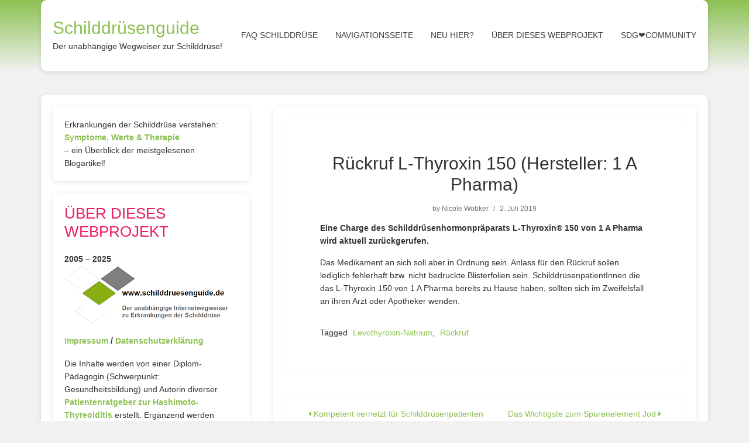

--- FILE ---
content_type: text/html; charset=UTF-8
request_url: https://schilddruesenguide.de/thyreoiditis/rueckruf-l-thyroxin-150-hersteller-1-a-pharma/
body_size: 18001
content:
<!DOCTYPE html>
<html lang="de">
<head>
<meta charset="UTF-8">
<meta http-equiv="X-UA-Compatible" content="IE=edge">
<meta name="viewport" content="width=device-width, initial-scale=1">	
<meta name="description" content="Portalseite zu Krankheiten der Schilddrüse (Symptome, Ursachen, Diagnose und Therapie): Hashimoto, Basedow, Unterfunktion & Überfunktion, Schilddrüsenknoten"/>
<link rel="apple-touch-icon" sizes="120x120" href="/apple-touch-icon-120x120-precomposed.png" /> <link rel="apple-touch-icon" sizes="152x152" href="/apple-touch-icon-152x152-precomposed.png" />
<link rel="profile" href="http://gmpg.org/xfn/11">
<link rel="pingback" href="https://schilddruesenguide.de/thyreoiditis/xmlrpc.php">
<title>Rückruf L-Thyroxin 150 (Hersteller: 1 A Pharma) &#8211; Schilddrüsenguide</title>
<meta name='robots' content='max-image-preview:large' />
<link rel='dns-prefetch' href='//fonts.googleapis.com' />
<link rel="alternate" type="application/rss+xml" title="Schilddrüsenguide &raquo; Feed" href="https://schilddruesenguide.de/thyreoiditis/feed/" />
<link rel="alternate" type="application/rss+xml" title="Schilddrüsenguide &raquo; Kommentar-Feed" href="https://schilddruesenguide.de/thyreoiditis/comments/feed/" />
<link rel="alternate" title="oEmbed (JSON)" type="application/json+oembed" href="https://schilddruesenguide.de/thyreoiditis/wp-json/oembed/1.0/embed?url=https%3A%2F%2Fschilddruesenguide.de%2Fthyreoiditis%2Frueckruf-l-thyroxin-150-hersteller-1-a-pharma%2F" />
<link rel="alternate" title="oEmbed (XML)" type="text/xml+oembed" href="https://schilddruesenguide.de/thyreoiditis/wp-json/oembed/1.0/embed?url=https%3A%2F%2Fschilddruesenguide.de%2Fthyreoiditis%2Frueckruf-l-thyroxin-150-hersteller-1-a-pharma%2F&#038;format=xml" />
<style id='wp-img-auto-sizes-contain-inline-css' type='text/css'>
img:is([sizes=auto i],[sizes^="auto," i]){contain-intrinsic-size:3000px 1500px}
/*# sourceURL=wp-img-auto-sizes-contain-inline-css */
</style>
<style id='wp-block-library-inline-css' type='text/css'>
:root{--wp-block-synced-color:#7a00df;--wp-block-synced-color--rgb:122,0,223;--wp-bound-block-color:var(--wp-block-synced-color);--wp-editor-canvas-background:#ddd;--wp-admin-theme-color:#007cba;--wp-admin-theme-color--rgb:0,124,186;--wp-admin-theme-color-darker-10:#006ba1;--wp-admin-theme-color-darker-10--rgb:0,107,160.5;--wp-admin-theme-color-darker-20:#005a87;--wp-admin-theme-color-darker-20--rgb:0,90,135;--wp-admin-border-width-focus:2px}@media (min-resolution:192dpi){:root{--wp-admin-border-width-focus:1.5px}}.wp-element-button{cursor:pointer}:root .has-very-light-gray-background-color{background-color:#eee}:root .has-very-dark-gray-background-color{background-color:#313131}:root .has-very-light-gray-color{color:#eee}:root .has-very-dark-gray-color{color:#313131}:root .has-vivid-green-cyan-to-vivid-cyan-blue-gradient-background{background:linear-gradient(135deg,#00d084,#0693e3)}:root .has-purple-crush-gradient-background{background:linear-gradient(135deg,#34e2e4,#4721fb 50%,#ab1dfe)}:root .has-hazy-dawn-gradient-background{background:linear-gradient(135deg,#faaca8,#dad0ec)}:root .has-subdued-olive-gradient-background{background:linear-gradient(135deg,#fafae1,#67a671)}:root .has-atomic-cream-gradient-background{background:linear-gradient(135deg,#fdd79a,#004a59)}:root .has-nightshade-gradient-background{background:linear-gradient(135deg,#330968,#31cdcf)}:root .has-midnight-gradient-background{background:linear-gradient(135deg,#020381,#2874fc)}:root{--wp--preset--font-size--normal:16px;--wp--preset--font-size--huge:42px}.has-regular-font-size{font-size:1em}.has-larger-font-size{font-size:2.625em}.has-normal-font-size{font-size:var(--wp--preset--font-size--normal)}.has-huge-font-size{font-size:var(--wp--preset--font-size--huge)}.has-text-align-center{text-align:center}.has-text-align-left{text-align:left}.has-text-align-right{text-align:right}.has-fit-text{white-space:nowrap!important}#end-resizable-editor-section{display:none}.aligncenter{clear:both}.items-justified-left{justify-content:flex-start}.items-justified-center{justify-content:center}.items-justified-right{justify-content:flex-end}.items-justified-space-between{justify-content:space-between}.screen-reader-text{border:0;clip-path:inset(50%);height:1px;margin:-1px;overflow:hidden;padding:0;position:absolute;width:1px;word-wrap:normal!important}.screen-reader-text:focus{background-color:#ddd;clip-path:none;color:#444;display:block;font-size:1em;height:auto;left:5px;line-height:normal;padding:15px 23px 14px;text-decoration:none;top:5px;width:auto;z-index:100000}html :where(.has-border-color){border-style:solid}html :where([style*=border-top-color]){border-top-style:solid}html :where([style*=border-right-color]){border-right-style:solid}html :where([style*=border-bottom-color]){border-bottom-style:solid}html :where([style*=border-left-color]){border-left-style:solid}html :where([style*=border-width]){border-style:solid}html :where([style*=border-top-width]){border-top-style:solid}html :where([style*=border-right-width]){border-right-style:solid}html :where([style*=border-bottom-width]){border-bottom-style:solid}html :where([style*=border-left-width]){border-left-style:solid}html :where(img[class*=wp-image-]){height:auto;max-width:100%}:where(figure){margin:0 0 1em}html :where(.is-position-sticky){--wp-admin--admin-bar--position-offset:var(--wp-admin--admin-bar--height,0px)}@media screen and (max-width:600px){html :where(.is-position-sticky){--wp-admin--admin-bar--position-offset:0px}}
/*# sourceURL=wp-block-library-inline-css */
</style><style id='global-styles-inline-css' type='text/css'>
:root{--wp--preset--aspect-ratio--square: 1;--wp--preset--aspect-ratio--4-3: 4/3;--wp--preset--aspect-ratio--3-4: 3/4;--wp--preset--aspect-ratio--3-2: 3/2;--wp--preset--aspect-ratio--2-3: 2/3;--wp--preset--aspect-ratio--16-9: 16/9;--wp--preset--aspect-ratio--9-16: 9/16;--wp--preset--color--black: #000000;--wp--preset--color--cyan-bluish-gray: #abb8c3;--wp--preset--color--white: #ffffff;--wp--preset--color--pale-pink: #f78da7;--wp--preset--color--vivid-red: #cf2e2e;--wp--preset--color--luminous-vivid-orange: #ff6900;--wp--preset--color--luminous-vivid-amber: #fcb900;--wp--preset--color--light-green-cyan: #7bdcb5;--wp--preset--color--vivid-green-cyan: #00d084;--wp--preset--color--pale-cyan-blue: #8ed1fc;--wp--preset--color--vivid-cyan-blue: #0693e3;--wp--preset--color--vivid-purple: #9b51e0;--wp--preset--gradient--vivid-cyan-blue-to-vivid-purple: linear-gradient(135deg,rgb(6,147,227) 0%,rgb(155,81,224) 100%);--wp--preset--gradient--light-green-cyan-to-vivid-green-cyan: linear-gradient(135deg,rgb(122,220,180) 0%,rgb(0,208,130) 100%);--wp--preset--gradient--luminous-vivid-amber-to-luminous-vivid-orange: linear-gradient(135deg,rgb(252,185,0) 0%,rgb(255,105,0) 100%);--wp--preset--gradient--luminous-vivid-orange-to-vivid-red: linear-gradient(135deg,rgb(255,105,0) 0%,rgb(207,46,46) 100%);--wp--preset--gradient--very-light-gray-to-cyan-bluish-gray: linear-gradient(135deg,rgb(238,238,238) 0%,rgb(169,184,195) 100%);--wp--preset--gradient--cool-to-warm-spectrum: linear-gradient(135deg,rgb(74,234,220) 0%,rgb(151,120,209) 20%,rgb(207,42,186) 40%,rgb(238,44,130) 60%,rgb(251,105,98) 80%,rgb(254,248,76) 100%);--wp--preset--gradient--blush-light-purple: linear-gradient(135deg,rgb(255,206,236) 0%,rgb(152,150,240) 100%);--wp--preset--gradient--blush-bordeaux: linear-gradient(135deg,rgb(254,205,165) 0%,rgb(254,45,45) 50%,rgb(107,0,62) 100%);--wp--preset--gradient--luminous-dusk: linear-gradient(135deg,rgb(255,203,112) 0%,rgb(199,81,192) 50%,rgb(65,88,208) 100%);--wp--preset--gradient--pale-ocean: linear-gradient(135deg,rgb(255,245,203) 0%,rgb(182,227,212) 50%,rgb(51,167,181) 100%);--wp--preset--gradient--electric-grass: linear-gradient(135deg,rgb(202,248,128) 0%,rgb(113,206,126) 100%);--wp--preset--gradient--midnight: linear-gradient(135deg,rgb(2,3,129) 0%,rgb(40,116,252) 100%);--wp--preset--font-size--small: 13px;--wp--preset--font-size--medium: 20px;--wp--preset--font-size--large: 36px;--wp--preset--font-size--x-large: 42px;--wp--preset--spacing--20: 0.44rem;--wp--preset--spacing--30: 0.67rem;--wp--preset--spacing--40: 1rem;--wp--preset--spacing--50: 1.5rem;--wp--preset--spacing--60: 2.25rem;--wp--preset--spacing--70: 3.38rem;--wp--preset--spacing--80: 5.06rem;--wp--preset--shadow--natural: 6px 6px 9px rgba(0, 0, 0, 0.2);--wp--preset--shadow--deep: 12px 12px 50px rgba(0, 0, 0, 0.4);--wp--preset--shadow--sharp: 6px 6px 0px rgba(0, 0, 0, 0.2);--wp--preset--shadow--outlined: 6px 6px 0px -3px rgb(255, 255, 255), 6px 6px rgb(0, 0, 0);--wp--preset--shadow--crisp: 6px 6px 0px rgb(0, 0, 0);}:where(.is-layout-flex){gap: 0.5em;}:where(.is-layout-grid){gap: 0.5em;}body .is-layout-flex{display: flex;}.is-layout-flex{flex-wrap: wrap;align-items: center;}.is-layout-flex > :is(*, div){margin: 0;}body .is-layout-grid{display: grid;}.is-layout-grid > :is(*, div){margin: 0;}:where(.wp-block-columns.is-layout-flex){gap: 2em;}:where(.wp-block-columns.is-layout-grid){gap: 2em;}:where(.wp-block-post-template.is-layout-flex){gap: 1.25em;}:where(.wp-block-post-template.is-layout-grid){gap: 1.25em;}.has-black-color{color: var(--wp--preset--color--black) !important;}.has-cyan-bluish-gray-color{color: var(--wp--preset--color--cyan-bluish-gray) !important;}.has-white-color{color: var(--wp--preset--color--white) !important;}.has-pale-pink-color{color: var(--wp--preset--color--pale-pink) !important;}.has-vivid-red-color{color: var(--wp--preset--color--vivid-red) !important;}.has-luminous-vivid-orange-color{color: var(--wp--preset--color--luminous-vivid-orange) !important;}.has-luminous-vivid-amber-color{color: var(--wp--preset--color--luminous-vivid-amber) !important;}.has-light-green-cyan-color{color: var(--wp--preset--color--light-green-cyan) !important;}.has-vivid-green-cyan-color{color: var(--wp--preset--color--vivid-green-cyan) !important;}.has-pale-cyan-blue-color{color: var(--wp--preset--color--pale-cyan-blue) !important;}.has-vivid-cyan-blue-color{color: var(--wp--preset--color--vivid-cyan-blue) !important;}.has-vivid-purple-color{color: var(--wp--preset--color--vivid-purple) !important;}.has-black-background-color{background-color: var(--wp--preset--color--black) !important;}.has-cyan-bluish-gray-background-color{background-color: var(--wp--preset--color--cyan-bluish-gray) !important;}.has-white-background-color{background-color: var(--wp--preset--color--white) !important;}.has-pale-pink-background-color{background-color: var(--wp--preset--color--pale-pink) !important;}.has-vivid-red-background-color{background-color: var(--wp--preset--color--vivid-red) !important;}.has-luminous-vivid-orange-background-color{background-color: var(--wp--preset--color--luminous-vivid-orange) !important;}.has-luminous-vivid-amber-background-color{background-color: var(--wp--preset--color--luminous-vivid-amber) !important;}.has-light-green-cyan-background-color{background-color: var(--wp--preset--color--light-green-cyan) !important;}.has-vivid-green-cyan-background-color{background-color: var(--wp--preset--color--vivid-green-cyan) !important;}.has-pale-cyan-blue-background-color{background-color: var(--wp--preset--color--pale-cyan-blue) !important;}.has-vivid-cyan-blue-background-color{background-color: var(--wp--preset--color--vivid-cyan-blue) !important;}.has-vivid-purple-background-color{background-color: var(--wp--preset--color--vivid-purple) !important;}.has-black-border-color{border-color: var(--wp--preset--color--black) !important;}.has-cyan-bluish-gray-border-color{border-color: var(--wp--preset--color--cyan-bluish-gray) !important;}.has-white-border-color{border-color: var(--wp--preset--color--white) !important;}.has-pale-pink-border-color{border-color: var(--wp--preset--color--pale-pink) !important;}.has-vivid-red-border-color{border-color: var(--wp--preset--color--vivid-red) !important;}.has-luminous-vivid-orange-border-color{border-color: var(--wp--preset--color--luminous-vivid-orange) !important;}.has-luminous-vivid-amber-border-color{border-color: var(--wp--preset--color--luminous-vivid-amber) !important;}.has-light-green-cyan-border-color{border-color: var(--wp--preset--color--light-green-cyan) !important;}.has-vivid-green-cyan-border-color{border-color: var(--wp--preset--color--vivid-green-cyan) !important;}.has-pale-cyan-blue-border-color{border-color: var(--wp--preset--color--pale-cyan-blue) !important;}.has-vivid-cyan-blue-border-color{border-color: var(--wp--preset--color--vivid-cyan-blue) !important;}.has-vivid-purple-border-color{border-color: var(--wp--preset--color--vivid-purple) !important;}.has-vivid-cyan-blue-to-vivid-purple-gradient-background{background: var(--wp--preset--gradient--vivid-cyan-blue-to-vivid-purple) !important;}.has-light-green-cyan-to-vivid-green-cyan-gradient-background{background: var(--wp--preset--gradient--light-green-cyan-to-vivid-green-cyan) !important;}.has-luminous-vivid-amber-to-luminous-vivid-orange-gradient-background{background: var(--wp--preset--gradient--luminous-vivid-amber-to-luminous-vivid-orange) !important;}.has-luminous-vivid-orange-to-vivid-red-gradient-background{background: var(--wp--preset--gradient--luminous-vivid-orange-to-vivid-red) !important;}.has-very-light-gray-to-cyan-bluish-gray-gradient-background{background: var(--wp--preset--gradient--very-light-gray-to-cyan-bluish-gray) !important;}.has-cool-to-warm-spectrum-gradient-background{background: var(--wp--preset--gradient--cool-to-warm-spectrum) !important;}.has-blush-light-purple-gradient-background{background: var(--wp--preset--gradient--blush-light-purple) !important;}.has-blush-bordeaux-gradient-background{background: var(--wp--preset--gradient--blush-bordeaux) !important;}.has-luminous-dusk-gradient-background{background: var(--wp--preset--gradient--luminous-dusk) !important;}.has-pale-ocean-gradient-background{background: var(--wp--preset--gradient--pale-ocean) !important;}.has-electric-grass-gradient-background{background: var(--wp--preset--gradient--electric-grass) !important;}.has-midnight-gradient-background{background: var(--wp--preset--gradient--midnight) !important;}.has-small-font-size{font-size: var(--wp--preset--font-size--small) !important;}.has-medium-font-size{font-size: var(--wp--preset--font-size--medium) !important;}.has-large-font-size{font-size: var(--wp--preset--font-size--large) !important;}.has-x-large-font-size{font-size: var(--wp--preset--font-size--x-large) !important;}
/*# sourceURL=global-styles-inline-css */
</style>
<style id='classic-theme-styles-inline-css' type='text/css'>
/*! This file is auto-generated */
.wp-block-button__link{color:#fff;background-color:#32373c;border-radius:9999px;box-shadow:none;text-decoration:none;padding:calc(.667em + 2px) calc(1.333em + 2px);font-size:1.125em}.wp-block-file__button{background:#32373c;color:#fff;text-decoration:none}
/*# sourceURL=/wp-includes/css/classic-themes.min.css */
</style>
<link rel='stylesheet' id='vgw-metis-sidebar-style-css' href='//schilddruesenguide.de/thyreoiditis/wp-content/cache/wpfc-minified/lc87ssiy/2bpwr.css' type='text/css' media='all' />
<link rel='stylesheet' id='wp-polls-css' href='//schilddruesenguide.de/thyreoiditis/wp-content/cache/wpfc-minified/fqaw26z9/2bpwr.css' type='text/css' media='all' />
<style id='wp-polls-inline-css' type='text/css'>
.wp-polls .pollbar {
margin: 1px;
font-size: 8px;
line-height: 10px;
height: 10px;
background: #CD1076;
border: 1px solid #CD1076;
}
/*# sourceURL=wp-polls-inline-css */
</style>
<link rel='stylesheet' id='google-fonts-css' href='//fonts.googleapis.com/css?family=Open+Sans%3A400%2C400italic%2C700%2C700italic&#038;ver=1.0.17' type='text/css' media='all' />
<link rel='stylesheet' id='bootstrap-css' href='//schilddruesenguide.de/thyreoiditis/wp-content/cache/wpfc-minified/226gs3yp/2bpwr.css' type='text/css' media='all' />
<link rel='stylesheet' id='bootstrap-theme-css' href='//schilddruesenguide.de/thyreoiditis/wp-content/cache/wpfc-minified/6xi0hiwi/2bpwr.css' type='text/css' media='all' />
<link rel='stylesheet' id='ie10-viewport-bug-workaround-css' href='//schilddruesenguide.de/thyreoiditis/wp-content/cache/wpfc-minified/lpn1n0nw/2bpwr.css' type='text/css' media='all' />
<link rel='stylesheet' id='font-awesome-css' href='//schilddruesenguide.de/thyreoiditis/wp-content/cache/wpfc-minified/qa77d3zu/2bpwr.css' type='text/css' media='all' />
<link rel='stylesheet' id='showme-style-css' href='//schilddruesenguide.de/thyreoiditis/wp-content/cache/wpfc-minified/7ahtzr6d/2bpwr.css' type='text/css' media='all' />
<script type="text/javascript" src="https://schilddruesenguide.de/thyreoiditis/wp-includes/js/jquery/jquery.min.js?ver=3.7.1" id="jquery-core-js"></script>
<script type="text/javascript" src="https://schilddruesenguide.de/thyreoiditis/wp-includes/js/jquery/jquery-migrate.min.js?ver=3.4.1" id="jquery-migrate-js"></script>
<link rel="https://api.w.org/" href="https://schilddruesenguide.de/thyreoiditis/wp-json/" /><link rel="alternate" title="JSON" type="application/json" href="https://schilddruesenguide.de/thyreoiditis/wp-json/wp/v2/posts/6526" /><link rel="EditURI" type="application/rsd+xml" title="RSD" href="https://schilddruesenguide.de/thyreoiditis/xmlrpc.php?rsd" />
<meta name="generator" content="WordPress 6.9" />
<link rel="canonical" href="https://schilddruesenguide.de/thyreoiditis/rueckruf-l-thyroxin-150-hersteller-1-a-pharma/" />
<link rel='shortlink' href='https://schilddruesenguide.de/thyreoiditis/?p=6526' />
<script async src="https://pagead2.googlesyndication.com/pagead/js/adsbygoogle.js?client=ca-pub-2860650483659473"
crossorigin="anonymous"></script>
<script async src="https://fundingchoicesmessages.google.com/i/pub-2860650483659473?ers=1" nonce="4iOPJoHpnV2iYGXfAjKl7A"></script><script nonce="4iOPJoHpnV2iYGXfAjKl7A">(function() {function signalGooglefcPresent() {if (!window.frames['googlefcPresent']) {if (document.body) {const iframe = document.createElement('iframe'); iframe.style = 'width: 0; height: 0; border: none; z-index: -1000; left: -1000px; top: -1000px;'; iframe.style.display = 'none'; iframe.name = 'googlefcPresent'; document.body.appendChild(iframe);} else {setTimeout(signalGooglefcPresent, 0);}}}signalGooglefcPresent();})();</script><!-- VG Wort METIS WordPress Plugin v2.0.1 -->
<!-- Analytics by WP Statistics - https://wp-statistics.com -->
<style type="text/css" id="wp-custom-css">
/* 1. Modernere Schriftart */
body {
font-family: 'Inter', 'Roboto', 'Helvetica Neue', Arial, sans-serif;
font-weight: 400;
color: #333333;
line-height: 1.6;
}
/* 2. Glattere Überschriften */
h1, h2, h3, h4, h5, h6 {
font-family: 'Montserrat', 'Arial Black', Arial, sans-serif;
font-weight: 700;
color: #e91e63; /* Pink */
margin-bottom: 0.5em;
}
/* 3. Buttons moderner machen */
button, .btn, input[type="submit"] {
background-color: #e91e63; /* Pink */
color: white;
border: none;
padding: 12px 24px;
border-radius: 6px;
font-weight: 600;
cursor: pointer;
transition: background-color 0.3s ease;
}
button:hover, .btn:hover, input[type="submit"]:hover {
background-color: #c2185b; /* dunkleres Pink beim Hover */
}
/* 4. Links auffrischen */
a {
color: #8cc152; /* Originalgrün */
text-decoration: none;
border-bottom: 2px solid transparent;
transition: border-color 0.3s ease;
}
a:hover {
border-bottom-color: #8cc152;
}
/* 5. Boxen und Abschnitte mit Schatten und abgerundeten Ecken */
.container, .content-area, .widget, .post {
background: #ffffff;
box-shadow: 0 2px 8px rgb(0 0 0 / 0.1);
border-radius: 10px;
padding: 20px;
margin-bottom: 20px;
}
/* 6. Navigation moderner */
.nav-menu > li > a {
padding: 10px 15px;
font-weight: 600;
text-transform: uppercase;
letter-spacing: 0.05em;
transition: color 0.3s ease;
}
.nav-menu > li > a:hover {
color: #e91e63; /* Pink beim Hover */
}
/* 7. Responsive Bilder */
img {
max-width: 100%;
height: auto;
border-radius: 8px;
}
/* 8. Footer etwas leichter gestalten */
.site-footer {
background-color: #f8f8f8;
color: #666666;
padding: 30px 0;
font-size: 14px;
text-align: center;
}
/* 9. Abstand und Weißraum */
p {
margin-bottom: 1.2em;
}
/* 10. Container maximalbreite anpassen */
.container {
max-width: 1140px;
margin: 0 auto;
}
header.site-header, 
#masthead, 
.site-header {
background: linear-gradient(180deg, #8cc152 0%, #f1f1f1 100%);
}
.site-header,
header.site-header,
#masthead {
border-bottom: none !important;
box-shadow: none !important;
}
footer.site-footer, 
#colophon, 
.site-footer {
background: linear-gradient(180deg, #f1f1f1 0%, #8cc152 100%);
}
</style>
</head>
<body class="wp-singular post-template-default single single-post postid-6526 single-format-aside wp-theme-showme">
<div id="page" class="site">
<header id="masthead" class="site-header">
<div class="container">
<div class="site-branding clearfix">
<div class="site-branding-logo">
<div class="site-branding-title">
<h1 class="site-title"><a href="https://schilddruesenguide.de/thyreoiditis/" rel="home">Schilddrüsenguide</a></h1>
<p class="site-description">Der unabhängige Wegweiser zur Schilddrüse!</p>
</div>
</div>
<nav id="site-navigation" class="main-navigation">
<nav class="menu-menue-header-container"><ul id="menu-menue-header" class="menu hidden-sm hidden-xs"><li id="menu-item-16061" class="menu-item menu-item-type-post_type menu-item-object-page menu-item-16061"><a href="https://schilddruesenguide.de/thyreoiditis/faq-schilddruese/">FAQ Schilddrüse</a></li>
<li id="menu-item-11492" class="menu-item menu-item-type-post_type menu-item-object-page menu-item-11492"><a href="https://schilddruesenguide.de/thyreoiditis/navigationsseite/">Navigationsseite</a></li>
<li id="menu-item-5518" class="menu-item menu-item-type-post_type menu-item-object-page menu-item-has-children menu-item-5518"><a href="https://schilddruesenguide.de/thyreoiditis/neu-hier/">Neu hier?</a>
<ul class="sub-menu">
<li id="menu-item-11054" class="menu-item menu-item-type-post_type menu-item-object-page menu-item-11054"><a href="https://schilddruesenguide.de/thyreoiditis/basiswissen-krankheiten-der-schilddruese/">Basiswissen Krankheiten der Schilddrüse</a></li>
<li id="menu-item-14162" class="menu-item menu-item-type-post_type menu-item-object-page menu-item-14162"><a href="https://schilddruesenguide.de/thyreoiditis/hashimoto/">Hashimoto-Thyreoiditis</a></li>
<li id="menu-item-14698" class="menu-item menu-item-type-post_type menu-item-object-page menu-item-14698"><a href="https://schilddruesenguide.de/thyreoiditis/schilddruesenknoten/">Schilddrüsenknoten</a></li>
<li id="menu-item-17596" class="menu-item menu-item-type-post_type menu-item-object-page menu-item-17596"><a href="https://schilddruesenguide.de/thyreoiditis/basedow/">Morbus Basedow</a></li>
<li id="menu-item-17948" class="menu-item menu-item-type-post_type menu-item-object-page menu-item-17948"><a href="https://schilddruesenguide.de/thyreoiditis/schilddruesenkrebs/">Schilddrüsenkrebs</a></li>
<li id="menu-item-10213" class="menu-item menu-item-type-post_type menu-item-object-page menu-item-has-children menu-item-10213"><a href="https://schilddruesenguide.de/thyreoiditis/wichtige-schilddruesenthemen-haeufig-nachgefragt/">Wichtige Schilddrüsenthemen – häufig nachgefragt!</a>
<ul class="sub-menu">
<li id="menu-item-18069" class="menu-item menu-item-type-post_type menu-item-object-page menu-item-18069"><a href="https://schilddruesenguide.de/thyreoiditis/spezial-schilddruese-frauen/">Warum haben so viele Frauen Probleme mit der Schilddrüse?</a></li>
<li id="menu-item-6241" class="menu-item menu-item-type-post_type menu-item-object-page menu-item-6241"><a href="https://schilddruesenguide.de/thyreoiditis/spezial-symptome-schilddruesenfehlfunktion/">Welche Symptome hat man bei einer Schilddrüsen-Fehlfunktion?</a></li>
<li id="menu-item-6318" class="menu-item menu-item-type-post_type menu-item-object-page menu-item-6318"><a href="https://schilddruesenguide.de/thyreoiditis/spezial-aeusserlich-sichtbare-zeichen-der-schilddruesenunterfunktion-erkennen/">Kann man eine Unterfunktion der Schilddrüse an Äußerlichkeiten erkennen?</a></li>
<li id="menu-item-5657" class="menu-item menu-item-type-post_type menu-item-object-page menu-item-5657"><a href="https://schilddruesenguide.de/thyreoiditis/spezial-autoimmunerkrankung-hashimoto-thyreoiditis/">Hashimoto-Thyreoiditis/Autoimmunerkrankung &#8211; Was bedeutet das eigentlich?</a></li>
<li id="menu-item-6201" class="menu-item menu-item-type-post_type menu-item-object-page menu-item-6201"><a href="https://schilddruesenguide.de/thyreoiditis/spezial-schuebe-schmerzen-und-schwaeche-wegen-hashimoto-thyreoiditis/">Gibt es bei der Hashimoto-Thyreoiditis Krankheitsschübe?</a></li>
<li id="menu-item-5563" class="menu-item menu-item-type-post_type menu-item-object-page menu-item-5563"><a href="https://schilddruesenguide.de/thyreoiditis/spezial-schilddruese-und-psyche/">Haben Hashimoto &#038; Basedow einen Einfluss auf die Psyche?</a></li>
<li id="menu-item-6278" class="menu-item menu-item-type-post_type menu-item-object-page menu-item-6278"><a href="https://schilddruesenguide.de/thyreoiditis/spezial-innere-unruhe-angstzustaende-und-panikattacken-bei-hashimoto-thyreoiditis/">Kann man Angstzustände und Panikattacken bei Hashimoto haben?</a></li>
<li id="menu-item-6283" class="menu-item menu-item-type-post_type menu-item-object-page menu-item-6283"><a href="https://schilddruesenguide.de/thyreoiditis/spezial-depression-und-burnout-bei-hashimoto-thyreoiditis/">Wie unterscheidet man Depression &#038; Burnout bei Hashimoto-Thyreoiditis?</a></li>
<li id="menu-item-5609" class="menu-item menu-item-type-post_type menu-item-object-page menu-item-5609"><a href="https://schilddruesenguide.de/thyreoiditis/spezial-schilddruesenwerte/">Was bedeuten die einzelnen Schilddrüsenwerte?</a></li>
<li id="menu-item-6288" class="menu-item menu-item-type-post_type menu-item-object-page menu-item-6288"><a href="https://schilddruesenguide.de/thyreoiditis/spezial-tsh-wert-zu-niedrig-oder-zu-hoch/">Ist ein zu hoher oder zu niedriger TSH-Wert schlimm?</a></li>
<li id="menu-item-5600" class="menu-item menu-item-type-post_type menu-item-object-page menu-item-5600"><a href="https://schilddruesenguide.de/thyreoiditis/spezial-schilddruesenhormontherapie/">Schilddrüsenhormontherapie &#8211; was bedeutet das?</a></li>
<li id="menu-item-11546" class="menu-item menu-item-type-post_type menu-item-object-page menu-item-11546"><a href="https://schilddruesenguide.de/thyreoiditis/spezial-schilddruesenoperation/">Woran sollte ich vor einer Schilddrüsenoperation denken?</a></li>
<li id="menu-item-14437" class="menu-item menu-item-type-post_type menu-item-object-page menu-item-14437"><a href="https://schilddruesenguide.de/thyreoiditis/spezial-behandlung-der-endokrinen-orbitopathie-augenbeteiligung-beim-morbus-basedow/">Was tun bei Endokriner Orbitopathie beim Morbus Basedow?</a></li>
<li id="menu-item-5922" class="menu-item menu-item-type-post_type menu-item-object-page menu-item-5922"><a href="https://schilddruesenguide.de/thyreoiditis/naturheilkunde-alternativmedizin-alphabetisches-stichwortverzeichnis/">Was kann man selbst tun? Nahrungsergänzung, Naturheilkunde &#8230;</a></li>
<li id="menu-item-16115" class="menu-item menu-item-type-post_type menu-item-object-page menu-item-16115"><a href="https://schilddruesenguide.de/thyreoiditis/spezial-pflanzenheilkunde-bei-schilddruesenerkrankungen-1/">Welche Heilpflanzen helfen bei Schilddrüsen-Erkrankungen?</a></li>
<li id="menu-item-17120" class="menu-item menu-item-type-post_type menu-item-object-page menu-item-17120"><a href="https://schilddruesenguide.de/thyreoiditis/schilddruese-ernaehrung/">Schilddrüse &#038; Ernährung: Wie ist der Stand der Wissenschaft?</a></li>
<li id="menu-item-5562" class="menu-item menu-item-type-post_type menu-item-object-page menu-item-5562"><a href="https://schilddruesenguide.de/thyreoiditis/spezial-ernaehrung-bei-hashimoto-thyreoiditis/">Hashimoto-Thyreoiditis &#038; Ernährung: Worauf muss ich achten?</a></li>
<li id="menu-item-10910" class="menu-item menu-item-type-post_type menu-item-object-page menu-item-10910"><a href="https://schilddruesenguide.de/thyreoiditis/spezial-einfluss-von-gluten-auf-die-hashimoto-thyreoiditis/">Welchen Einfluss hat Gluten auf die Hashimoto-Thyreoiditis?</a></li>
<li id="menu-item-5572" class="menu-item menu-item-type-post_type menu-item-object-page menu-item-5572"><a href="https://schilddruesenguide.de/thyreoiditis/spezial-abnehmen-trotz-hashimoto-thyreoiditis/">Wie schafft man es trotz Hashimoto-Thyreoiditis abzunehmen?</a></li>
<li id="menu-item-9068" class="menu-item menu-item-type-post_type menu-item-object-page menu-item-9068"><a href="https://schilddruesenguide.de/thyreoiditis/coronavirus-covid-19-und-schilddruesenerkrankungen-hashimoto-thyreoiditis-morbus-basedow/">Coronavirus, COVID-19 und Schilddrüsenerkrankungen (Hashimoto-Thyreoiditis, Morbus Basedow) &#8211; was ist wichtig?</a></li>
</ul>
</li>
<li id="menu-item-5522" class="menu-item menu-item-type-post_type menu-item-object-page menu-item-5522"><a href="https://schilddruesenguide.de/thyreoiditis/schilddruesenlexikon/">Schilddrüsenlexikon</a></li>
<li id="menu-item-5628" class="menu-item menu-item-type-post_type menu-item-object-page menu-item-has-children menu-item-5628"><a href="https://schilddruesenguide.de/thyreoiditis/webverzeichnis-schilddruese/">Webverzeichnis &#8222;Schilddrüse&#8220; (Schilddrüsenspezialisten)</a>
<ul class="sub-menu">
<li id="menu-item-6480" class="menu-item menu-item-type-post_type menu-item-object-page menu-item-6480"><a href="https://schilddruesenguide.de/thyreoiditis/schilddruesenspezialisten-postleitzahlengebiet-0-chemnitz-dessau-dresden-halle-jena-leipzig/">Schilddrüsenspezialisten – Postleitzahlengebiet 0 – Chemnitz, Dessau, Dresden, Halle, Jena, Leipzig</a></li>
<li id="menu-item-6481" class="menu-item menu-item-type-post_type menu-item-object-page menu-item-6481"><a href="https://schilddruesenguide.de/thyreoiditis/schilddruesenspezialisten-postleitzahlengebiet-1-berlin-frankfurt-oder-greifswald-potsdam-rostock/">Schilddrüsenspezialisten – Postleitzahlengebiet 1 – Berlin, Frankfurt (Oder), Greifswald, Potsdam, Rostock</a></li>
<li id="menu-item-6482" class="menu-item menu-item-type-post_type menu-item-object-page menu-item-6482"><a href="https://schilddruesenguide.de/thyreoiditis/schilddruesenspezialisten-postleitzahlengebiet-2-bremen-flensburg-hamburg-kiel-oldenburg-rotenburg-wuemme-schiffdorf/">Schilddrüsenspezialisten – Postleitzahlengebiet 2 – Bremen, Flensburg, Hamburg, Kiel, Oldenburg, Rotenburg-Wümme, Schiffdorf</a></li>
<li id="menu-item-6483" class="menu-item menu-item-type-post_type menu-item-object-page menu-item-6483"><a href="https://schilddruesenguide.de/thyreoiditis/schilddruesenspezialisten-postleitzahlengebiet-3-bielefeld-braunschweig-fulda-giessen-goettingen-hannover-herford-hildesheim-kassel-luebbecke-magdeburg-minden-paderborn/">Schilddrüsenspezialisten – Postleitzahlengebiet 3 – Bielefeld, Braunschweig, Fulda, Gießen, Göttingen, Hannover, Herford, Hildesheim, Kassel, Lübbecke, Magdeburg, Minden, Paderborn</a></li>
<li id="menu-item-6484" class="menu-item menu-item-type-post_type menu-item-object-page menu-item-6484"><a href="https://schilddruesenguide.de/thyreoiditis/schilddruesenspezialisten-postleitzahlengebiet-4-bochum-dortmund-duisburg-essen-krefeld-luenen-moenchengladbach-muenster-rheine-wesel/">Schilddrüsenspezialisten – Postleitzahlengebiet 4 – Bochum, Dortmund, Duisburg, Essen, Krefeld, Lünen, Mönchengladbach, Münster, Rheine, Wesel</a></li>
<li id="menu-item-6485" class="menu-item menu-item-type-post_type menu-item-object-page menu-item-6485"><a href="https://schilddruesenguide.de/thyreoiditis/schilddruesenspezialisten-postleitzahlengebiet-5-aachen-bonn-dembach-hemer-huerth-luedenscheid-koeln-mainz-mainz-kastel-siegen-trier-wesseling-wuppertal/">Schilddrüsenspezialisten – Postleitzahlengebiet 5 – Aachen, Bonn, Dembach, Hemer, Hürth, Lüdenscheid, Köln, Mainz, Mainz-Kastel, Siegen, Trier, Wesseling, Wuppertal</a></li>
<li id="menu-item-6486" class="menu-item menu-item-type-post_type menu-item-object-page menu-item-6486"><a href="https://schilddruesenguide.de/thyreoiditis/schilddruesenspezialisten-postleitzahlengebiet-6-frankfurt-main-hanau-heidelberg-homburg-wiesbaden-worms-wuerzburg/">Schilddrüsenspezialisten – Postleitzahlengebiet 6 – Frankfurt (Main), Hanau, Heidelberg, Homburg, Wiesbaden, Worms, Würzburg</a></li>
<li id="menu-item-6487" class="menu-item menu-item-type-post_type menu-item-object-page menu-item-6487"><a href="https://schilddruesenguide.de/thyreoiditis/schilddruesenspezialisten-postleitzahlengebiet-7-freiburg-karlsruhe-konstanz-stuttgart-tuebingen/">Schilddrüsenspezialisten – Postleitzahlengebiet 7 – Freiburg, Karlsruhe, Konstanz, Stuttgart, Tübingen</a></li>
<li id="menu-item-6488" class="menu-item menu-item-type-post_type menu-item-object-page menu-item-6488"><a href="https://schilddruesenguide.de/thyreoiditis/schilddruesenspezialisten-postleitzahlengebiet-8-augsburg-ingolstadt-muenchen-rimsting-rosenheim-simbach-am-inn-ulm/">Schilddrüsenspezialisten – Postleitzahlengebiet 8 – Augsburg, Ingolstadt, München, Rimsting, Rosenheim, Simbach am Inn, Ulm</a></li>
<li id="menu-item-6489" class="menu-item menu-item-type-post_type menu-item-object-page menu-item-6489"><a href="https://schilddruesenguide.de/thyreoiditis/schilddruesenspezialisten-postleitzahlengebiet-9-bayreuth-erlangen-kleinsendelbach-nuernberg-passau-regensburg-regendtauf-wuerzburg/">Schilddrüsenspezialisten – Postleitzahlengebiet 9 – Bayreuth, Erlangen, Kleinsendelbach, Nürnberg, Passau, Regensburg, Regendtauf, Würzburg</a></li>
</ul>
</li>
<li id="menu-item-13569" class="menu-item menu-item-type-post_type menu-item-object-page menu-item-13569"><a href="https://schilddruesenguide.de/thyreoiditis/schilddruesenseiten-selbsthilfegruppen/">Sonstige, interessante Schilddrüsenseiten</a></li>
<li id="menu-item-14941" class="menu-item menu-item-type-post_type menu-item-object-page menu-item-14941"><a href="https://schilddruesenguide.de/thyreoiditis/termine-veranstaltungen/">Termine &#038; Veranstaltungen</a></li>
<li id="menu-item-14992" class="menu-item menu-item-type-post_type menu-item-object-page menu-item-14992"><a href="https://schilddruesenguide.de/thyreoiditis/erforschung-von-schilddruesenkrankheiten/">Erforschung von Schilddrüsenkrankheiten</a></li>
</ul>
</li>
<li id="menu-item-5615" class="menu-item menu-item-type-custom menu-item-object-custom menu-item-has-children menu-item-5615"><a href="https://schilddruesenguide.de/thyreoiditis/navigationsseite/">Über dieses Webprojekt</a>
<ul class="sub-menu">
<li id="menu-item-16328" class="menu-item menu-item-type-post_type menu-item-object-page menu-item-16328"><a href="https://schilddruesenguide.de/thyreoiditis/schilddruesenguide-das-original-seit-20-jahren-die-verlaessliche-anlaufstelle-fuer-betroffene-und-interessierte/">Schilddrüsenguide – Das Original&#x1f98b;. Seit 20 Jahren die verlässliche Anlaufstelle für Betroffene und Interessierte.</a></li>
<li id="menu-item-5639" class="menu-item menu-item-type-post_type menu-item-object-page menu-item-5639"><a href="https://schilddruesenguide.de/thyreoiditis/impressum/">Anbieterkennung</a></li>
<li id="menu-item-20" class="menu-item menu-item-type-post_type menu-item-object-page menu-item-privacy-policy menu-item-20"><a rel="privacy-policy" href="https://schilddruesenguide.de/thyreoiditis/datenschutzerklaerung/">Datenschutzerklärung</a></li>
<li id="menu-item-14656" class="menu-item menu-item-type-custom menu-item-object-custom menu-item-14656"><a href="https://schilddruesenguide.de/thyreoiditis/mein-engagement-fuer-eine-bessere-behandlung-schilddruesenkranker-patientinnen/">Warum gibt es den Schilddrüsenguide?</a></li>
<li id="menu-item-14657" class="menu-item menu-item-type-custom menu-item-object-custom menu-item-14657"><a href="https://schilddruesenguide.de/thyreoiditis/woher-stammen-die-hier-veroeffentlichten-informationen/">Woher stammen die hier veröffentlichten Informationen?</a></li>
<li id="menu-item-3085" class="menu-item menu-item-type-post_type menu-item-object-page menu-item-3085"><a href="https://schilddruesenguide.de/thyreoiditis/ebooks/">E-Books &#8222;Diagnose Hashimoto-Thyreoiditis&#8220;</a></li>
<li id="menu-item-13140" class="menu-item menu-item-type-post_type menu-item-object-page menu-item-13140"><a href="https://schilddruesenguide.de/thyreoiditis/e-paper-reihe-schilddruesenguide/">E-Paper-Reihe „Schilddrüsenguide“</a></li>
<li id="menu-item-5527" class="menu-item menu-item-type-post_type menu-item-object-page menu-item-5527"><a href="https://schilddruesenguide.de/thyreoiditis/informationsmaterial/">Kostenloses Informationsmaterial</a></li>
<li id="menu-item-4906" class="menu-item menu-item-type-post_type menu-item-object-page menu-item-4906"><a href="https://schilddruesenguide.de/thyreoiditis/pressemitteilungen/">Pressemitteilungen</a></li>
<li id="menu-item-13747" class="menu-item menu-item-type-post_type menu-item-object-page menu-item-13747"><a href="https://schilddruesenguide.de/thyreoiditis/aktion-farbe-bekennen/">Aktion „Farbe bekennen“</a></li>
<li id="menu-item-5638" class="menu-item menu-item-type-post_type menu-item-object-page menu-item-5638"><a href="https://schilddruesenguide.de/thyreoiditis/forderungskatalog-der-schilddruesenselbsthilfe/">Forderungskatalog der Schilddrüsenselbsthilfe</a></li>
<li id="menu-item-5954" class="menu-item menu-item-type-post_type menu-item-object-page menu-item-5954"><a href="https://schilddruesenguide.de/thyreoiditis/unterstuetzer-und-gastautoren-von-www-schilddruesenguide-de/">Unterstützer und Gastautoren</a></li>
</ul>
</li>
<li id="menu-item-15986" class="menu-item menu-item-type-post_type menu-item-object-page menu-item-15986"><a href="https://schilddruesenguide.de/thyreoiditis/sdg-community/">SDG&#x2764;&#xfe0f;Community</a></li>
</ul></nav>
</nav><!-- #site-navigation -->
<button class="menu-toggle navbar-toggle" data-toggle="collapse" data-target="#main-navigation-collapse"><i class="fa fa-bars"></i></button>
</div><!-- .site-branding -->
<div id="main-navigation-collapse" class="collapse navbar-collapse">
<nav class="menu-menue-header-container"><ul id="menu-menue-header-1" class="nav navbar-nav responsive-nav hidden-md hidden-lg"><li class="menu-item menu-item-type-post_type menu-item-object-page menu-item-16061"><a href="https://schilddruesenguide.de/thyreoiditis/faq-schilddruese/">FAQ Schilddrüse</a></li>
<li class="menu-item menu-item-type-post_type menu-item-object-page menu-item-11492"><a href="https://schilddruesenguide.de/thyreoiditis/navigationsseite/">Navigationsseite</a></li>
<li class="menu-item menu-item-type-post_type menu-item-object-page menu-item-has-children menu-item-5518"><a href="https://schilddruesenguide.de/thyreoiditis/neu-hier/">Neu hier?</a>
<ul class="sub-menu">
<li class="menu-item menu-item-type-post_type menu-item-object-page menu-item-11054"><a href="https://schilddruesenguide.de/thyreoiditis/basiswissen-krankheiten-der-schilddruese/">Basiswissen Krankheiten der Schilddrüse</a></li>
<li class="menu-item menu-item-type-post_type menu-item-object-page menu-item-14162"><a href="https://schilddruesenguide.de/thyreoiditis/hashimoto/">Hashimoto-Thyreoiditis</a></li>
<li class="menu-item menu-item-type-post_type menu-item-object-page menu-item-14698"><a href="https://schilddruesenguide.de/thyreoiditis/schilddruesenknoten/">Schilddrüsenknoten</a></li>
<li class="menu-item menu-item-type-post_type menu-item-object-page menu-item-17596"><a href="https://schilddruesenguide.de/thyreoiditis/basedow/">Morbus Basedow</a></li>
<li class="menu-item menu-item-type-post_type menu-item-object-page menu-item-17948"><a href="https://schilddruesenguide.de/thyreoiditis/schilddruesenkrebs/">Schilddrüsenkrebs</a></li>
<li class="menu-item menu-item-type-post_type menu-item-object-page menu-item-has-children menu-item-10213"><a href="https://schilddruesenguide.de/thyreoiditis/wichtige-schilddruesenthemen-haeufig-nachgefragt/">Wichtige Schilddrüsenthemen – häufig nachgefragt!</a>
<ul class="sub-menu">
<li class="menu-item menu-item-type-post_type menu-item-object-page menu-item-18069"><a href="https://schilddruesenguide.de/thyreoiditis/spezial-schilddruese-frauen/">Warum haben so viele Frauen Probleme mit der Schilddrüse?</a></li>
<li class="menu-item menu-item-type-post_type menu-item-object-page menu-item-6241"><a href="https://schilddruesenguide.de/thyreoiditis/spezial-symptome-schilddruesenfehlfunktion/">Welche Symptome hat man bei einer Schilddrüsen-Fehlfunktion?</a></li>
<li class="menu-item menu-item-type-post_type menu-item-object-page menu-item-6318"><a href="https://schilddruesenguide.de/thyreoiditis/spezial-aeusserlich-sichtbare-zeichen-der-schilddruesenunterfunktion-erkennen/">Kann man eine Unterfunktion der Schilddrüse an Äußerlichkeiten erkennen?</a></li>
<li class="menu-item menu-item-type-post_type menu-item-object-page menu-item-5657"><a href="https://schilddruesenguide.de/thyreoiditis/spezial-autoimmunerkrankung-hashimoto-thyreoiditis/">Hashimoto-Thyreoiditis/Autoimmunerkrankung &#8211; Was bedeutet das eigentlich?</a></li>
<li class="menu-item menu-item-type-post_type menu-item-object-page menu-item-6201"><a href="https://schilddruesenguide.de/thyreoiditis/spezial-schuebe-schmerzen-und-schwaeche-wegen-hashimoto-thyreoiditis/">Gibt es bei der Hashimoto-Thyreoiditis Krankheitsschübe?</a></li>
<li class="menu-item menu-item-type-post_type menu-item-object-page menu-item-5563"><a href="https://schilddruesenguide.de/thyreoiditis/spezial-schilddruese-und-psyche/">Haben Hashimoto &#038; Basedow einen Einfluss auf die Psyche?</a></li>
<li class="menu-item menu-item-type-post_type menu-item-object-page menu-item-6278"><a href="https://schilddruesenguide.de/thyreoiditis/spezial-innere-unruhe-angstzustaende-und-panikattacken-bei-hashimoto-thyreoiditis/">Kann man Angstzustände und Panikattacken bei Hashimoto haben?</a></li>
<li class="menu-item menu-item-type-post_type menu-item-object-page menu-item-6283"><a href="https://schilddruesenguide.de/thyreoiditis/spezial-depression-und-burnout-bei-hashimoto-thyreoiditis/">Wie unterscheidet man Depression &#038; Burnout bei Hashimoto-Thyreoiditis?</a></li>
<li class="menu-item menu-item-type-post_type menu-item-object-page menu-item-5609"><a href="https://schilddruesenguide.de/thyreoiditis/spezial-schilddruesenwerte/">Was bedeuten die einzelnen Schilddrüsenwerte?</a></li>
<li class="menu-item menu-item-type-post_type menu-item-object-page menu-item-6288"><a href="https://schilddruesenguide.de/thyreoiditis/spezial-tsh-wert-zu-niedrig-oder-zu-hoch/">Ist ein zu hoher oder zu niedriger TSH-Wert schlimm?</a></li>
<li class="menu-item menu-item-type-post_type menu-item-object-page menu-item-5600"><a href="https://schilddruesenguide.de/thyreoiditis/spezial-schilddruesenhormontherapie/">Schilddrüsenhormontherapie &#8211; was bedeutet das?</a></li>
<li class="menu-item menu-item-type-post_type menu-item-object-page menu-item-11546"><a href="https://schilddruesenguide.de/thyreoiditis/spezial-schilddruesenoperation/">Woran sollte ich vor einer Schilddrüsenoperation denken?</a></li>
<li class="menu-item menu-item-type-post_type menu-item-object-page menu-item-14437"><a href="https://schilddruesenguide.de/thyreoiditis/spezial-behandlung-der-endokrinen-orbitopathie-augenbeteiligung-beim-morbus-basedow/">Was tun bei Endokriner Orbitopathie beim Morbus Basedow?</a></li>
<li class="menu-item menu-item-type-post_type menu-item-object-page menu-item-5922"><a href="https://schilddruesenguide.de/thyreoiditis/naturheilkunde-alternativmedizin-alphabetisches-stichwortverzeichnis/">Was kann man selbst tun? Nahrungsergänzung, Naturheilkunde &#8230;</a></li>
<li class="menu-item menu-item-type-post_type menu-item-object-page menu-item-16115"><a href="https://schilddruesenguide.de/thyreoiditis/spezial-pflanzenheilkunde-bei-schilddruesenerkrankungen-1/">Welche Heilpflanzen helfen bei Schilddrüsen-Erkrankungen?</a></li>
<li class="menu-item menu-item-type-post_type menu-item-object-page menu-item-17120"><a href="https://schilddruesenguide.de/thyreoiditis/schilddruese-ernaehrung/">Schilddrüse &#038; Ernährung: Wie ist der Stand der Wissenschaft?</a></li>
<li class="menu-item menu-item-type-post_type menu-item-object-page menu-item-5562"><a href="https://schilddruesenguide.de/thyreoiditis/spezial-ernaehrung-bei-hashimoto-thyreoiditis/">Hashimoto-Thyreoiditis &#038; Ernährung: Worauf muss ich achten?</a></li>
<li class="menu-item menu-item-type-post_type menu-item-object-page menu-item-10910"><a href="https://schilddruesenguide.de/thyreoiditis/spezial-einfluss-von-gluten-auf-die-hashimoto-thyreoiditis/">Welchen Einfluss hat Gluten auf die Hashimoto-Thyreoiditis?</a></li>
<li class="menu-item menu-item-type-post_type menu-item-object-page menu-item-5572"><a href="https://schilddruesenguide.de/thyreoiditis/spezial-abnehmen-trotz-hashimoto-thyreoiditis/">Wie schafft man es trotz Hashimoto-Thyreoiditis abzunehmen?</a></li>
<li class="menu-item menu-item-type-post_type menu-item-object-page menu-item-9068"><a href="https://schilddruesenguide.de/thyreoiditis/coronavirus-covid-19-und-schilddruesenerkrankungen-hashimoto-thyreoiditis-morbus-basedow/">Coronavirus, COVID-19 und Schilddrüsenerkrankungen (Hashimoto-Thyreoiditis, Morbus Basedow) &#8211; was ist wichtig?</a></li>
</ul>
</li>
<li class="menu-item menu-item-type-post_type menu-item-object-page menu-item-5522"><a href="https://schilddruesenguide.de/thyreoiditis/schilddruesenlexikon/">Schilddrüsenlexikon</a></li>
<li class="menu-item menu-item-type-post_type menu-item-object-page menu-item-has-children menu-item-5628"><a href="https://schilddruesenguide.de/thyreoiditis/webverzeichnis-schilddruese/">Webverzeichnis &#8222;Schilddrüse&#8220; (Schilddrüsenspezialisten)</a>
<ul class="sub-menu">
<li class="menu-item menu-item-type-post_type menu-item-object-page menu-item-6480"><a href="https://schilddruesenguide.de/thyreoiditis/schilddruesenspezialisten-postleitzahlengebiet-0-chemnitz-dessau-dresden-halle-jena-leipzig/">Schilddrüsenspezialisten – Postleitzahlengebiet 0 – Chemnitz, Dessau, Dresden, Halle, Jena, Leipzig</a></li>
<li class="menu-item menu-item-type-post_type menu-item-object-page menu-item-6481"><a href="https://schilddruesenguide.de/thyreoiditis/schilddruesenspezialisten-postleitzahlengebiet-1-berlin-frankfurt-oder-greifswald-potsdam-rostock/">Schilddrüsenspezialisten – Postleitzahlengebiet 1 – Berlin, Frankfurt (Oder), Greifswald, Potsdam, Rostock</a></li>
<li class="menu-item menu-item-type-post_type menu-item-object-page menu-item-6482"><a href="https://schilddruesenguide.de/thyreoiditis/schilddruesenspezialisten-postleitzahlengebiet-2-bremen-flensburg-hamburg-kiel-oldenburg-rotenburg-wuemme-schiffdorf/">Schilddrüsenspezialisten – Postleitzahlengebiet 2 – Bremen, Flensburg, Hamburg, Kiel, Oldenburg, Rotenburg-Wümme, Schiffdorf</a></li>
<li class="menu-item menu-item-type-post_type menu-item-object-page menu-item-6483"><a href="https://schilddruesenguide.de/thyreoiditis/schilddruesenspezialisten-postleitzahlengebiet-3-bielefeld-braunschweig-fulda-giessen-goettingen-hannover-herford-hildesheim-kassel-luebbecke-magdeburg-minden-paderborn/">Schilddrüsenspezialisten – Postleitzahlengebiet 3 – Bielefeld, Braunschweig, Fulda, Gießen, Göttingen, Hannover, Herford, Hildesheim, Kassel, Lübbecke, Magdeburg, Minden, Paderborn</a></li>
<li class="menu-item menu-item-type-post_type menu-item-object-page menu-item-6484"><a href="https://schilddruesenguide.de/thyreoiditis/schilddruesenspezialisten-postleitzahlengebiet-4-bochum-dortmund-duisburg-essen-krefeld-luenen-moenchengladbach-muenster-rheine-wesel/">Schilddrüsenspezialisten – Postleitzahlengebiet 4 – Bochum, Dortmund, Duisburg, Essen, Krefeld, Lünen, Mönchengladbach, Münster, Rheine, Wesel</a></li>
<li class="menu-item menu-item-type-post_type menu-item-object-page menu-item-6485"><a href="https://schilddruesenguide.de/thyreoiditis/schilddruesenspezialisten-postleitzahlengebiet-5-aachen-bonn-dembach-hemer-huerth-luedenscheid-koeln-mainz-mainz-kastel-siegen-trier-wesseling-wuppertal/">Schilddrüsenspezialisten – Postleitzahlengebiet 5 – Aachen, Bonn, Dembach, Hemer, Hürth, Lüdenscheid, Köln, Mainz, Mainz-Kastel, Siegen, Trier, Wesseling, Wuppertal</a></li>
<li class="menu-item menu-item-type-post_type menu-item-object-page menu-item-6486"><a href="https://schilddruesenguide.de/thyreoiditis/schilddruesenspezialisten-postleitzahlengebiet-6-frankfurt-main-hanau-heidelberg-homburg-wiesbaden-worms-wuerzburg/">Schilddrüsenspezialisten – Postleitzahlengebiet 6 – Frankfurt (Main), Hanau, Heidelberg, Homburg, Wiesbaden, Worms, Würzburg</a></li>
<li class="menu-item menu-item-type-post_type menu-item-object-page menu-item-6487"><a href="https://schilddruesenguide.de/thyreoiditis/schilddruesenspezialisten-postleitzahlengebiet-7-freiburg-karlsruhe-konstanz-stuttgart-tuebingen/">Schilddrüsenspezialisten – Postleitzahlengebiet 7 – Freiburg, Karlsruhe, Konstanz, Stuttgart, Tübingen</a></li>
<li class="menu-item menu-item-type-post_type menu-item-object-page menu-item-6488"><a href="https://schilddruesenguide.de/thyreoiditis/schilddruesenspezialisten-postleitzahlengebiet-8-augsburg-ingolstadt-muenchen-rimsting-rosenheim-simbach-am-inn-ulm/">Schilddrüsenspezialisten – Postleitzahlengebiet 8 – Augsburg, Ingolstadt, München, Rimsting, Rosenheim, Simbach am Inn, Ulm</a></li>
<li class="menu-item menu-item-type-post_type menu-item-object-page menu-item-6489"><a href="https://schilddruesenguide.de/thyreoiditis/schilddruesenspezialisten-postleitzahlengebiet-9-bayreuth-erlangen-kleinsendelbach-nuernberg-passau-regensburg-regendtauf-wuerzburg/">Schilddrüsenspezialisten – Postleitzahlengebiet 9 – Bayreuth, Erlangen, Kleinsendelbach, Nürnberg, Passau, Regensburg, Regendtauf, Würzburg</a></li>
</ul>
</li>
<li class="menu-item menu-item-type-post_type menu-item-object-page menu-item-13569"><a href="https://schilddruesenguide.de/thyreoiditis/schilddruesenseiten-selbsthilfegruppen/">Sonstige, interessante Schilddrüsenseiten</a></li>
<li class="menu-item menu-item-type-post_type menu-item-object-page menu-item-14941"><a href="https://schilddruesenguide.de/thyreoiditis/termine-veranstaltungen/">Termine &#038; Veranstaltungen</a></li>
<li class="menu-item menu-item-type-post_type menu-item-object-page menu-item-14992"><a href="https://schilddruesenguide.de/thyreoiditis/erforschung-von-schilddruesenkrankheiten/">Erforschung von Schilddrüsenkrankheiten</a></li>
</ul>
</li>
<li class="menu-item menu-item-type-custom menu-item-object-custom menu-item-has-children menu-item-5615"><a href="https://schilddruesenguide.de/thyreoiditis/navigationsseite/">Über dieses Webprojekt</a>
<ul class="sub-menu">
<li class="menu-item menu-item-type-post_type menu-item-object-page menu-item-16328"><a href="https://schilddruesenguide.de/thyreoiditis/schilddruesenguide-das-original-seit-20-jahren-die-verlaessliche-anlaufstelle-fuer-betroffene-und-interessierte/">Schilddrüsenguide – Das Original&#x1f98b;. Seit 20 Jahren die verlässliche Anlaufstelle für Betroffene und Interessierte.</a></li>
<li class="menu-item menu-item-type-post_type menu-item-object-page menu-item-5639"><a href="https://schilddruesenguide.de/thyreoiditis/impressum/">Anbieterkennung</a></li>
<li class="menu-item menu-item-type-post_type menu-item-object-page menu-item-privacy-policy menu-item-20"><a rel="privacy-policy" href="https://schilddruesenguide.de/thyreoiditis/datenschutzerklaerung/">Datenschutzerklärung</a></li>
<li class="menu-item menu-item-type-custom menu-item-object-custom menu-item-14656"><a href="https://schilddruesenguide.de/thyreoiditis/mein-engagement-fuer-eine-bessere-behandlung-schilddruesenkranker-patientinnen/">Warum gibt es den Schilddrüsenguide?</a></li>
<li class="menu-item menu-item-type-custom menu-item-object-custom menu-item-14657"><a href="https://schilddruesenguide.de/thyreoiditis/woher-stammen-die-hier-veroeffentlichten-informationen/">Woher stammen die hier veröffentlichten Informationen?</a></li>
<li class="menu-item menu-item-type-post_type menu-item-object-page menu-item-3085"><a href="https://schilddruesenguide.de/thyreoiditis/ebooks/">E-Books &#8222;Diagnose Hashimoto-Thyreoiditis&#8220;</a></li>
<li class="menu-item menu-item-type-post_type menu-item-object-page menu-item-13140"><a href="https://schilddruesenguide.de/thyreoiditis/e-paper-reihe-schilddruesenguide/">E-Paper-Reihe „Schilddrüsenguide“</a></li>
<li class="menu-item menu-item-type-post_type menu-item-object-page menu-item-5527"><a href="https://schilddruesenguide.de/thyreoiditis/informationsmaterial/">Kostenloses Informationsmaterial</a></li>
<li class="menu-item menu-item-type-post_type menu-item-object-page menu-item-4906"><a href="https://schilddruesenguide.de/thyreoiditis/pressemitteilungen/">Pressemitteilungen</a></li>
<li class="menu-item menu-item-type-post_type menu-item-object-page menu-item-13747"><a href="https://schilddruesenguide.de/thyreoiditis/aktion-farbe-bekennen/">Aktion „Farbe bekennen“</a></li>
<li class="menu-item menu-item-type-post_type menu-item-object-page menu-item-5638"><a href="https://schilddruesenguide.de/thyreoiditis/forderungskatalog-der-schilddruesenselbsthilfe/">Forderungskatalog der Schilddrüsenselbsthilfe</a></li>
<li class="menu-item menu-item-type-post_type menu-item-object-page menu-item-5954"><a href="https://schilddruesenguide.de/thyreoiditis/unterstuetzer-und-gastautoren-von-www-schilddruesenguide-de/">Unterstützer und Gastautoren</a></li>
</ul>
</li>
<li class="menu-item menu-item-type-post_type menu-item-object-page menu-item-15986"><a href="https://schilddruesenguide.de/thyreoiditis/sdg-community/">SDG&#x2764;&#xfe0f;Community</a></li>
</ul></nav>
</div>
</div>
</header><!-- #masthead -->
<div id="content" class="site-content">
<div class="container">
<div class="row">
<div class="col-md-8 col-md-push-4 sidebar-left">
<div id="primary" class="content-area">
<main id="main" class="site-main">
<article id="post-6526" class="post-6526 post type-post status-publish format-aside hentry category-schilddruese-allgemein tag-levothyroxin-natrium tag-rueckruf post_format-post-format-aside">
<div class="post-content clearfix">
<header class="entry-header clearfix"><h1 class="entry-title">Rückruf L-Thyroxin 150 (Hersteller: 1 A Pharma)</h1><div class="entry-meta clearfix"><span class="byline"> by <a class="url fn n" href="https://schilddruesenguide.de/thyreoiditis/author/admin/">Nicole Wobker</a></span><span>/</span><span class="posted-on"><a href="https://schilddruesenguide.de/thyreoiditis/rueckruf-l-thyroxin-150-hersteller-1-a-pharma/" rel="bookmark"><time class="entry-date published" datetime="2019-07-02T13:21:38+02:00">2. Juli 2019</time><time class="updated" datetime="2019-11-18T15:19:44+01:00">18. November 2019</time></a></span></div><!-- .entry-meta --></header><!-- .entry-header -->
<div class="entry-content clearfix">
<p><strong>Eine Charge des Schilddrüsenhormonpräparats L-Thyroxin® 150 von 1 A Pharma wird aktuell zurückgerufen.</strong></p>
<p>Das Medikament an sich soll aber in Ordnung sein. Anlass für den Rückruf sollen lediglich fehlerhaft bzw. nicht bedruckte Blisterfolien sein. SchilddrüsenpatientInnen die das L-Thyroxin 150 von 1 A Pharma bereits zu Hause haben, sollten sich im Zweifelsfall an ihren Arzt oder Apotheker wenden.</p>
</div><!-- .entry-content -->
<footer class="entry-footer clearfix"><span class="tags-links">Tagged <a href="https://schilddruesenguide.de/thyreoiditis/tag/levothyroxin-natrium/" rel="tag">Levothyroxin-Natrium</a>, <a href="https://schilddruesenguide.de/thyreoiditis/tag/rueckruf/" rel="tag">Rückruf</a></span></footer><!-- .entry-footer -->
</div>
</article><!-- #post-6526 -->
<nav class="navigation post-navigation" aria-label="Beiträge">
<h2 class="screen-reader-text">Beitragsnavigation</h2>
<div class="nav-links"><div class="nav-previous"><a href="https://schilddruesenguide.de/thyreoiditis/kompetent-vernetzt-fuer-schilddruesenpatienten/" rel="prev"><i class="fa fa-caret-left"></i> Kompetent vernetzt für Schilddrüsenpatienten</a></div><div class="nav-next"><a href="https://schilddruesenguide.de/thyreoiditis/das-wichtigste-zum-spurenelement-jod/" rel="next">Das Wichtigste zum Spurenelement Jod <i class="fa fa-caret-right"></i></a></div></div>
</nav>
</main><!-- #main -->
</div><!-- #primary -->
</div>
<div class="col-md-4 col-md-pull-8 sidebar-left">
<aside id="secondary" class="widget-area">
<section id="custom_html-23" class="widget_text widget widget_custom_html"><div class="textwidget custom-html-widget">Erkrankungen der Schilddrüse verstehen:<br> 
<a href="https://schilddruesenguide.de/thyreoiditis/schilddruesenerkrankungen-verstehen-symptome-werte-therapie-ein-ueberblick-der-meistgelesenen-blogartikel/"><b>Symptome, Werte & Therapie</b></a><br> 
– ein Überblick der meistgelesenen Blogartikel!</div></section><section id="text-38" class="widget widget_text"><h2 class="widget-title">Über dieses Webprojekt</h2>			<div class="textwidget"><p><strong>2005 &#8211; 2025</strong><br />
<a href="http://www.schilddruesenguide.de"><img decoding="async" title="Schilddrüsenguide (www.schilddruesenguide.de) width=" src="https://schilddruesenguide.de/thyreoiditis/wp-content/uploads/2018/11/SDG-Logo-klein.png" alt="Logo Schilddrüsenguide" height="101" /></a></p>
<p><strong><a href="https://schilddruesenguide.de/thyreoiditis/impressum/">Impressum</a> / <a href="https://schilddruesenguide.de/thyreoiditis/datenschutzerklaerung/">Datenschutzerklärung</a></strong></p>
<p>Die Inhalte werden von einer Diplom-Pädagogin (Schwerpunkt: Gesundheitsbildung) und Autorin diverser <strong><a href="https://schilddruesenguide.de/thyreoiditis/ebooks/">Patientenratgeber zur Hashimoto-Thyreoiditis</a></strong> erstellt. Ergänzend werden <strong><a href="https://schilddruesenguide.de/thyreoiditis/schilddruesenwissen-fuer-aerzte-fachbeitraege-aus-der-praxis/">Fachartikel von Ärzten, Apothekern und Heilpraktikern</a></strong> sowie Erfahrungsberichte von Betroffenen veröffentlicht. Sie dienen ausschließlich der Information und ersetzen keine ärztliche Beratung, Diagnose oder Behandlung. &#8211;&gt; <strong><a href="https://schilddruesenguide.de/thyreoiditis/wp-content/uploads/2025/09/Schilddruesenguide-Infoblatt-Webprojekt.pdf">Infoflyer (PDF)</a></strong></p>
</div>
</section><section id="custom_html-22" class="widget_text widget widget_custom_html"><div class="textwidget custom-html-widget"><div style="border: 2px solid #4CAF50; background-color: #ffffff; padding: 15px; margin: 20px 0; font-family: Arial, sans-serif; font-size: 14px; line-height: 1.5;"><strong><a style="color: #4caf50; text-decoration: none;" href="https://www.awin1.com/awclick.php?gid=371784&amp;mid=14485&amp;awinaffid=579973&amp;linkid=2490754&amp;clickref=" target="_blank" rel="noopener sponsored">
DocMorris – Europas größte Versandapotheke
</a></strong>
<p style="margin: 10px 0 0 0;">Schilddrüsenmedikamente, Gesundheitsprodukte und mehr bequem online bestellen – schnell und zuverlässig.</p>
<p style="font-size: 12px; color: #666; margin-top: 10px;"><em>Hinweis: Bei diesem Link handelt es sich um einen Affiliate-Link.</em></p>
</div></div></section><section id="custom_html-21" class="widget_text widget widget_custom_html"><h2 class="widget-title">Ratgeber für Patientinnen</h2><div class="textwidget custom-html-widget"><div style="border: 1px solid #ccc; border-radius: 8px; padding: 15px; max-width: 320px; margin: 20px auto; background-color: #fdfdfd; font-family: Arial, sans-serif;">
<div style="display: flex; align-items: flex-start;"><img style="width: 116px; height: 184px; margin-right: 15px;" src="https://schilddruesenguide.de/thyreoiditis/wp-content/uploads/2023/12/Buchcover-DHT-F.jpg" alt="Buchcover Diagnose Hashimoto-Thyreoiditis" />
<div><a title="Diagnose Hashimoto-Thyreoiditis bei Mädchen und Frauen" href="https://amzn.to/3GWSXTS" target="_blank" rel="noopener"><strong style="font-size: 16px; color: #333;">Diagnose Hashimoto-Thyreoiditis bei Mädchen und Frauen*</strong></a>
<p style="font-size: 12px; color: #666; margin-top: 10px; font-style: italic;">„Wirklich hilfreich! Hätte ich gern früher gehabt, dann wären mir viele Probleme &amp; Selbstzweifel erspart geblieben.“ – Carola (51)</p>
</div>
</div>
<p style="font-size: 12px; color: #999; margin-top: 10px;"><em>* Amazon-Partnerlink</em></p>
</div></div></section><section id="search-3" class="widget widget_search">
<form role="search" method="get" class="search-form" action="https://schilddruesenguide.de/thyreoiditis/">
<div class="input-group">
<input type="search" id="search-form-6962a65fd2656" class="search-field form-control" placeholder="Search &hellip;" value="" name="s" />
<span class="input-group-btn">
<button type="submit" class="search-submit"><i class="fa fa-search"></i></button>
</span>
</div>
</form>
</section><section id="text-60" class="widget widget_text">			<div class="textwidget"><p><a href="https://schilddruesenguide.de/thyreoiditis/schilddruesenguide-das-original%f0%9f%a6%8b/"><img loading="lazy" decoding="async" class="alignright" src="https://schilddruesenguide.de/thyreoiditis/wp-content/uploads/2025/07/SDGuideOriginal-150x150.jpg" alt="Schilddrüsenguide: Info's, Checklisten und eBook" title="Schilddrüsenguide - Das Original" width="150" height="150" /></a>Schilddrüsenguide &#8211; Dein kostenloser Kompass für eine gesunde Schilddrüse! Entdecke Info&#8217;s, Checklisten &amp; eBook!</p>
</div>
</section><section id="polls-widget-2" class="widget widget_polls-widget"><h2 class="widget-title">Umfrage</h2><div id="polls-5" class="wp-polls">
<form id="polls_form_5" class="wp-polls-form" action="/thyreoiditis/index.php" method="post">
<p style="display: none;"><input type="hidden" id="poll_5_nonce" name="wp-polls-nonce" value="6fa3499b65" /></p>
<p style="display: none;"><input type="hidden" name="poll_id" value="5" /></p>
<p style="display: none;"><input type="hidden" id="poll_multiple_ans_5" name="poll_multiple_ans_5" value="1" /></p>
<p style="text-align: center;"><strong>Wo informieren Sie sich hauptsächlich über das Thema Schilddrüse?</strong></p><div id="polls-5-ans" class="wp-polls-ans"><ul class="wp-polls-ul">
<li><input type="checkbox" id="poll-answer-25" name="poll_5" value="25" /> <label for="poll-answer-25">Ich informiere mich aktuell kaum über das Thema</label></li>
<li><input type="checkbox" id="poll-answer-24" name="poll_5" value="24" /> <label for="poll-answer-24">Künstliche Intelligenz (z. B. ChatGPT, andere KI-Tools)</label></li>
<li><input type="checkbox" id="poll-answer-23" name="poll_5" value="23" /> <label for="poll-answer-23">Selbsthilfegruppen / Foren</label></li>
<li><input type="checkbox" id="poll-answer-22" name="poll_5" value="22" /> <label for="poll-answer-22">Familie oder Freunde</label></li>
<li><input type="checkbox" id="poll-answer-21" name="poll_5" value="21" /> <label for="poll-answer-21">Bücher / Zeitschriften</label></li>
<li><input type="checkbox" id="poll-answer-20" name="poll_5" value="20" /> <label for="poll-answer-20">Soziale Medien (Instagram, Facebook, TikTok, YouTube)</label></li>
<li><input type="checkbox" id="poll-answer-19" name="poll_5" value="19" /> <label for="poll-answer-19">Internet (Google, Webseiten, Blogs)</label></li>
<li><input type="checkbox" id="poll-answer-18" name="poll_5" value="18" /> <label for="poll-answer-18">Ärztin / Arzt (z. B. Hausarzt, Endokrinologe)</label></li>
</ul><p style="text-align: center;"><input type="button" name="vote" value="   Abstimmen   " class="Buttons" onclick="poll_vote(5);" /></p><p style="text-align: center;"><a href="#ViewPollResults" onclick="poll_result(5); return false;" title="Ergebnisse dieser Umfrage anzeigen">Ergebnisse anzeigen</a></p></div>
</form>
</div>
<div id="polls-5-loading" class="wp-polls-loading"><img src="https://schilddruesenguide.de/thyreoiditis/wp-content/plugins/wp-polls/images/loading.gif" width="16" height="16" alt="Wird geladen ..." title="Wird geladen ..." class="wp-polls-image" />&nbsp;Wird geladen ...</div>
<ul><li><a href="https://schilddruesenguide.de/thyreoiditis/pollsarchive">Umfragearchiv</a></li></ul></section><section id="custom_html-19" class="widget_text widget widget_custom_html"><h2 class="widget-title">Anzeige</h2><div class="textwidget custom-html-widget"><script async src="https://pagead2.googlesyndication.com/pagead/js/adsbygoogle.js?client=ca-pub-2860650483659473"
crossorigin="anonymous"></script>
<!-- SDG-2025-Sidebar -->
<ins class="adsbygoogle"
style="display:inline-block;width:250px;height:250px"
data-ad-client="ca-pub-2860650483659473"
data-ad-slot="9792500167"></ins>
<script>
(adsbygoogle = window.adsbygoogle || []).push({});
</script></div></section><section id="categories-2" class="widget widget_categories"><h2 class="widget-title">Kategorien</h2>
<ul>
<li class="cat-item cat-item-5"><a href="https://schilddruesenguide.de/thyreoiditis/category/hashimoto-thyreoiditis/">Hashimoto-Thyreoiditis</a>
</li>
<li class="cat-item cat-item-33"><a href="https://schilddruesenguide.de/thyreoiditis/category/morbus-basedow/">Morbus Basedow</a>
</li>
<li class="cat-item cat-item-12"><a href="https://schilddruesenguide.de/thyreoiditis/category/naturheilkunde-alternativmedizin/">Naturheilkunde &amp; Alternativmedizin</a>
</li>
<li class="cat-item cat-item-9"><a href="https://schilddruesenguide.de/thyreoiditis/category/schilddruese-allgemein/">Schilddrüse allgemein</a>
</li>
<li class="cat-item cat-item-40"><a href="https://schilddruesenguide.de/thyreoiditis/category/schilddruese-begleiterkrankungen/">Schilddrüse: Begleiterkrankungen</a>
</li>
<li class="cat-item cat-item-1550"><a href="https://schilddruesenguide.de/thyreoiditis/category/schilddruese-ernaehrung-nahrungsergaenzung-gewichtsprobleme/">Schilddrüse: Ernährung, Nahrungsergänzung und Gewichtsprobleme</a>
</li>
<li class="cat-item cat-item-1551"><a href="https://schilddruesenguide.de/thyreoiditis/category/schilddruese-psychische-aspekte/">Schilddrüse: Psychische Aspekte</a>
</li>
<li class="cat-item cat-item-7"><a href="https://schilddruesenguide.de/thyreoiditis/category/schilddruesenbuecher/">Schilddrüsenbücher</a>
</li>
<li class="cat-item cat-item-32"><a href="https://schilddruesenguide.de/thyreoiditis/category/schilddruesenerkrankungen-bei-frauen/">Schilddrüsenerkrankungen bei Frauen</a>
</li>
<li class="cat-item cat-item-20"><a href="https://schilddruesenguide.de/thyreoiditis/category/schilddruesenerkrankungen-bei-kindern/">Schilddrüsenerkrankungen bei Kindern</a>
</li>
<li class="cat-item cat-item-1944"><a href="https://schilddruesenguide.de/thyreoiditis/category/schilddruesenforschung/">Schilddrüsenforschung</a>
</li>
<li class="cat-item cat-item-1"><a href="https://schilddruesenguide.de/thyreoiditis/category/sdg-in-eigener-sache/">Schilddrüsenguide (In eigener Sache)</a>
</li>
<li class="cat-item cat-item-21"><a href="https://schilddruesenguide.de/thyreoiditis/category/schilddruesenknoten/">Schilddrüsenknoten</a>
</li>
<li class="cat-item cat-item-10"><a href="https://schilddruesenguide.de/thyreoiditis/category/schilddruesenkrebs/">Schilddrüsenkrebs</a>
</li>
<li class="cat-item cat-item-14"><a href="https://schilddruesenguide.de/thyreoiditis/category/schilddruesenselbsthilfe/">Schilddrüsenselbsthilfe</a>
</li>
<li class="cat-item cat-item-15"><a href="https://schilddruesenguide.de/thyreoiditis/category/schilddruesenspezialisten/">Schilddrüsenspezialisten</a>
</li>
</ul>
</section><section id="custom_html-20" class="widget_text widget widget_custom_html"><div class="textwidget custom-html-widget">Hinweis zum Datenschutz:
Mit der Nutzung des Selbsttests willigen Sie in die Verarbeitung der von Ihnen ausgewählten Antworten zum Zweck der einmaligen Auswertung ein. Es erfolgt weder eine Speicherung noch eine Weitergabe Ihrer Daten an Dritte.
<div id="hashi-quiz" style="max-width:600px;margin:2rem auto;padding:1rem;background:#f9f9f9;color:#222;font-family:Arial,sans-serif;">
<h3 style="text-align:center;color:#6fa63e;margin-bottom:1.5rem;">Hashimoto-Selbsttest</h3>
<form id="quizForm">
<!-- Dynamisch erzeugte Fragen -->
</form>
<div id="result" style="display:none;background:#fdebd0;padding:1rem;margin-top:2rem;border-radius:6px;"></div>
</div>
<script>
const questions = [
"Haben Sie häufiger Schlafstörungen?",
"Sind Sie antriebslos und schnell erschöpft?",
"Fühlen Sie sich manchmal schwindelig oder benommen?",
"Leiden Sie unter Appetitlosigkeit?",
"Haben Sie in letzter Zeit an Gewicht zugenommen?",
"Leiden Sie unter trockener Haut?",
"Haben Sie häufig kalte Hände oder Füße?",
"Leiden Sie unter Stimmungsschwankungen oder Depressionen?",
"Haben Sie Konzentrationsprobleme?",
"Haben Sie Haarausfall bemerkt?",
"Haben Sie Zyklusstörungen (bei Frauen)?",
"Ist Ihre Stimme manchmal heiser ohne Erkältung?",
"Fühlen Sie sich oft innerlich unruhig oder nervös?",
"Leiden Sie unter Verdauungsproblemen (Verstopfung oder Blähungen)?",
"Gibt es in Ihrer Familie Schilddrüsenerkrankungen?"
];
const form = document.getElementById('quizForm');
questions.forEach((q, index) => {
const step = index + 1;
const div = document.createElement('div');
div.className = 'question';
div.dataset.step = step;
div.style.display = step === 1 ? 'block' : 'none';
div.innerHTML = `
<strong>${step}. ${q}</strong><br>
<label><input type="radio" name="q${step}" value="yes"> Ja</label>
<label><input type="radio" name="q${step}" value="no"> Nein</label><br>
${step < questions.length
? '<button type="button" class="next-btn" style="margin-top:1rem;">Weiter</button>'
: '<button type="submit" style="margin-top:1rem;">Ergebnis anzeigen</button>'
}
`;
form.appendChild(div);
});
// Navigation
form.addEventListener('click', function(e){
if (e.target.classList.contains('next-btn')) {
const currentDiv = e.target.closest('.question');
const step = parseInt(currentDiv.dataset.step);
const selected = currentDiv.querySelector('input[type="radio"]:checked');
if (!selected) {
alert("Bitte eine Antwort auswählen.");
return;
}
currentDiv.style.display = 'none';
const nextDiv = form.querySelector(`.question[data-step="${step + 1}"]`);
if (nextDiv) nextDiv.style.display = 'block';
}
});
form.addEventListener('submit', function(e){
e.preventDefault();
let yesCount = 0;
for (let i = 1; i <= questions.length; i++) {
const selected = form.querySelector(`input[name="q${i}"]:checked`);
if (!selected) {
alert("Bitte alle Fragen beantworten.");
return;
}
if (selected.value === 'yes') yesCount++;
}
let message = '';
if (yesCount >= 6) {
message = `Sie haben ${yesCount} von 15 Fragen mit „Ja“ beantwortet. Das spricht laut Selbsttest für eine mögliche Hashimoto-Thyreoiditis. Bitte lassen Sie Ihre Schilddrüse ärztlich untersuchen.`;
} else {
message = `Sie haben ${yesCount} von 15 Fragen mit „Ja“ beantwortet. Laut Selbsttest besteht aktuell kein deutlicher Hinweis auf Hashimoto.`;
}
const resultDiv = document.getElementById('result');
resultDiv.innerHTML = `<h4>Ergebnis</h4><p>${message}</p>`;
resultDiv.style.display = 'block';
resultDiv.scrollIntoView({ behavior: 'smooth' });
});
</script></div></section><section id="custom_html-24" class="widget_text widget widget_custom_html"><div class="textwidget custom-html-widget">Erkrankungen der Schilddrüse verstehen:<br> 
<a href="https://schilddruesenguide.de/thyreoiditis/schilddruesenerkrankungen-verstehen-symptome-werte-therapie-ein-ueberblick-der-meistgelesenen-blogartikel/"><b>Symptome, Werte & Therapie</b></a><br> 
– ein Überblick der meistgelesenen Blogartikel!</div></section>
</aside><!-- #secondary -->
</div>
</div>
</div>
</div><!-- #content -->

<footer id="colophon" class="site-footer">
<div class="container">
<div class="site-info">
<div class="site-info-copyright ">
<a href="https://wordpress.org/">Proudly powered by WordPress</a>
<span class="sep"> | </span>
Theme: ShowMe by <a href="http://nethemes.com/">NEThemes</a>.
</div>
</div><!-- .site-info -->
</div>
</footer><!-- #colophon -->
<div id="back_top"><i class="fa fa-angle-up"></i></div>
</div><!-- #page -->
<script type="speculationrules">
{"prefetch":[{"source":"document","where":{"and":[{"href_matches":"/thyreoiditis/*"},{"not":{"href_matches":["/thyreoiditis/wp-*.php","/thyreoiditis/wp-admin/*","/thyreoiditis/wp-content/uploads/*","/thyreoiditis/wp-content/*","/thyreoiditis/wp-content/plugins/*","/thyreoiditis/wp-content/themes/showme/*","/thyreoiditis/*\\?(.+)"]}},{"not":{"selector_matches":"a[rel~=\"nofollow\"]"}},{"not":{"selector_matches":".no-prefetch, .no-prefetch a"}}]},"eagerness":"conservative"}]}
</script>
<script type="text/javascript">
jQuery(document).ready(function(){
var wpfcWpfcAjaxCall = function(polls){
if(polls.length > 0){
poll_id = polls.last().attr('id').match(/\d+/)[0];
jQuery.ajax({
type: 'POST', 
url: pollsL10n.ajax_url,
dataType : "json",
data : {"action": "wpfc_wppolls_ajax_request", "poll_id": poll_id, "nonce" : "ab5bde2c66"},
cache: false, 
success: function(data){
if(data === true){
poll_result(poll_id);
}else if(data === false){
poll_booth(poll_id);
}
polls.length = polls.length - 1;
setTimeout(function(){
wpfcWpfcAjaxCall(polls);
}, 1000);
}
});
}
};
var polls = jQuery('div[id^=\"polls-\"][id$=\"-loading\"]');
wpfcWpfcAjaxCall(polls);
});
</script><script type="text/javascript" id="wp-polls-js-extra">
/* <![CDATA[ */
var pollsL10n = {"ajax_url":"https://schilddruesenguide.de/thyreoiditis/wp-admin/admin-ajax.php","text_wait":"Deine letzte Anfrage ist noch in Bearbeitung. Bitte warte einen Moment\u00a0\u2026","text_valid":"Bitte w\u00e4hle eine g\u00fcltige Umfrageantwort.","text_multiple":"Maximal zul\u00e4ssige Anzahl an Auswahlm\u00f6glichkeiten: ","show_loading":"1","show_fading":"1"};
//# sourceURL=wp-polls-js-extra
/* ]]> */
</script>
<script type="text/javascript" src="https://schilddruesenguide.de/thyreoiditis/wp-content/plugins/wp-polls/polls-js.js?ver=2.77.3" id="wp-polls-js"></script>
<script type="text/javascript" src="https://schilddruesenguide.de/thyreoiditis/wp-content/themes/showme/assets/bootstrap/js/bootstrap.min.js?ver=3.3.7" id="bootstrap-js"></script>
<script type="text/javascript" src="https://schilddruesenguide.de/thyreoiditis/wp-content/themes/showme/assets/js/ie10-viewport-bug-workaround.js?ver=1.3.16" id="ie10-viewport-bug-workaround-js"></script>
<script type="text/javascript" src="https://schilddruesenguide.de/thyreoiditis/wp-content/themes/showme/assets/js/theme.js?ver=1.0.17" id="showme-theme-js"></script>
</body>
</html><!-- WP Fastest Cache file was created in 0.499 seconds, on 10. January 2026 @ 20:19 -->

--- FILE ---
content_type: text/html; charset=UTF-8
request_url: https://schilddruesenguide.de/thyreoiditis/wp-admin/admin-ajax.php
body_size: -125
content:
Expired: wpfcpoll

--- FILE ---
content_type: text/html; charset=utf-8
request_url: https://www.google.com/recaptcha/api2/aframe
body_size: 249
content:
<!DOCTYPE HTML><html><head><meta http-equiv="content-type" content="text/html; charset=UTF-8"></head><body><script nonce="3_WZ5XtogJpeqZ6rb6aTBA">/** Anti-fraud and anti-abuse applications only. See google.com/recaptcha */ try{var clients={'sodar':'https://pagead2.googlesyndication.com/pagead/sodar?'};window.addEventListener("message",function(a){try{if(a.source===window.parent){var b=JSON.parse(a.data);var c=clients[b['id']];if(c){var d=document.createElement('img');d.src=c+b['params']+'&rc='+(localStorage.getItem("rc::a")?sessionStorage.getItem("rc::b"):"");window.document.body.appendChild(d);sessionStorage.setItem("rc::e",parseInt(sessionStorage.getItem("rc::e")||0)+1);localStorage.setItem("rc::h",'1768278743801');}}}catch(b){}});window.parent.postMessage("_grecaptcha_ready", "*");}catch(b){}</script></body></html>

--- FILE ---
content_type: text/css
request_url: https://schilddruesenguide.de/thyreoiditis/wp-content/cache/wpfc-minified/lc87ssiy/2bpwr.css
body_size: 156
content:
.vgw-metis-radio-control { margin-bottom: 16px; }
.vgw-metis-radio-control .components-flex { flex-direction: row; }
.vgw-metis-radio-control .components-radio-control__option {
display: inline-flex; align-items: center; margin-right: 15px; width: 50%;
}
.vgw-metis-radio-control .components-radio-control__input {
margin-right: 5px; }
.components-base-control__label {
font-size: 11px;
font-weight: 500;
line-height: 1.4;
text-transform: uppercase;
display: inline-block;
margin-bottom: calc(8px);
padding: 0px;
}

--- FILE ---
content_type: text/css
request_url: https://schilddruesenguide.de/thyreoiditis/wp-content/cache/wpfc-minified/lpn1n0nw/2bpwr.css
body_size: -51
content:
@-ms-viewport     { width: device-width; }
@-o-viewport      { width: device-width; }
@viewport         { width: device-width; }

--- FILE ---
content_type: text/css
request_url: https://schilddruesenguide.de/thyreoiditis/wp-content/cache/wpfc-minified/7ahtzr6d/2bpwr.css
body_size: 4743
content:
html {
font-family: sans-serif;
font-size: 14px;
-webkit-text-size-adjust: 100%;
-ms-text-size-adjust: 100%;
} body {
background-color: #f1f1f1;
}
body,
button,
input,
select,
optgroup,
textarea {
color: #404040;
font-family: "Open Sans", sans-serif;
font-size: 14px;
line-height: 1.6;
} a {
color: #8cc152;
text-decoration:none;
-webkit-transition: all 0.2s ease-out;
-moz-transition: all 0.2s ease-out;
-o-transition: all 0.2s ease-out;
transition: all 0.2s ease-out;
}
a:hover, a:focus, a:active {
color: #8cc152;
text-decoration:none;
} button,
input[type="button"],
input[type="reset"],
input[type="submit"] {
border: none;
background: #8cc152;
color: #ffffff;
text-transform:uppercase;
font-size: 12px;
line-height: 1.2;
padding: 10px 12px;
filter: alpha(opacity=80);
opacity:0.8;
-webkit-border-radius: 3px;
-moz-border-radius: 3px;
border-radius: 3px;
-webkit-transition: all 0.3s ease-out;
-moz-transition: all 0.3s ease-out;
-o-transition: all 0.3s ease-out;
transition: all 0.3s ease-out;
}
button:hover,
input[type="button"]:hover,
input[type="reset"]:hover,
input[type="submit"]:hover {
filter: alpha(opacity=100);
opacity:1;
}
button:active, button:focus,
input[type="button"]:active,
input[type="button"]:focus,
input[type="reset"]:active,
input[type="reset"]:focus,
input[type="submit"]:active,
input[type="submit"]:focus {
filter: alpha(opacity=100);
opacity:1;
}
input[type="text"],
input[type="email"],
input[type="url"],
input[type="password"],
input[type="search"],
input[type="number"],
input[type="tel"],
input[type="range"],
input[type="date"],
input[type="month"],
input[type="week"],
input[type="time"],
input[type="datetime"],
input[type="datetime-local"],
input[type="color"],
textarea {
color: #666;
border: 1px solid #ccc;
padding: 4px;
-webkit-border-radius: 3px;
-moz-border-radius: 3px;
border-radius: 3px;
-webkit-box-shadow: none;
-moz-box-shadow: none;
box-shadow: none;
-webkit-transition: all 0.3s ease-out;
-moz-transition: all 0.3s ease-out;
-o-transition: all 0.3s ease-out;
transition: all 0.3s ease-out;
}
input[type="text"]:focus,
input[type="email"]:focus,
input[type="url"]:focus,
input[type="password"]:focus,
input[type="search"]:focus,
input[type="number"]:focus,
input[type="tel"]:focus,
input[type="range"]:focus,
input[type="date"]:focus,
input[type="month"]:focus,
input[type="week"]:focus,
input[type="time"]:focus,
input[type="datetime"]:focus,
input[type="datetime-local"]:focus,
input[type="color"]:focus,
textarea:focus {
color: #111;
border:1px solid #8cc152;
-webkit-box-shadow: none;
-moz-box-shadow: none;
box-shadow: none;
}
select {
border: 1px solid #ccc;
}
textarea {
width: 100%;
} h1, h2, h3, h4, h5, h6 {
clear: both;
margin:0 0 1em;
}
h1, .h1 { font-size: 29px; }
h2, .h2 { font-size: 26px; }
h3, .h3 { font-size: 23px; }
h4, .h4 { font-size: 20px; }
h5, .h5 { font-size: 17px; }
h6, .h6 { font-size: 14px; text-transform: uppercase; } p {
margin:0 0 1em;
}
ul, ol {
margin:0 0 1em;
}
dfn, cite, em, i {
font-style: italic;
}
blockquote {
background-color: #f3f3f3;
border-left: 4px solid #8cc152;
font-style: italic;
margin: 0 0 10px;
padding: 15px;
font-size: 14px;
}
blockquote > p:last-child {
margin: 0;
}
address {
margin: 0 0 1.5em;
}
pre {
background-color: rgba(0, 0, 0, 0.01);
border: 1px solid rgba(51, 51, 51, 0.1);
line-height: 1.2;
margin-bottom: 1.6em;
max-width: 100%;
overflow: auto;
overflow-wrap: break-word;
padding: 0.8em;
white-space: pre-wrap;
-webkit-border-radius: 4px;
-moz-border-radius: 4px;
border-radius: 4px;
}
code {
background-color: #f9f2f4;
color: #c7254e;
-webkit-border-radius: 4px;
-moz-border-radius: 4px;
border-radius: 4px;
}
code, kbd, tt, var {
font-family: Monaco, Consolas, "Andale Mono", "DejaVu Sans Mono", monospace;
font-size: 15px;
font-size: 0.9375rem;
}
abbr, acronym {
border-bottom: 1px dotted #666;
cursor: help;
}
mark, ins {
background: #fff9c0;
text-decoration: none;
}
big {
font-size: 125%;
}
dt {
font-weight: bold;
}
dd {
margin: 0 1.5em 1.5em;
}
table {
border-collapse: collapse;
border-spacing: 0;
margin: 1.5em 0;
width: 100%;
}
td,
th {
padding: 0.75em;
border: 1px solid rgba(51, 51, 51, 0.1);
}
img {
height: auto;
max-width: 100%;
}
embed, iframe, object, video {
max-width: 100%;
} .wp-caption {
margin-bottom: 1.5em;
max-width: 100%;
}
.wp-caption img[class*="wp-image-"] {
display: block;
margin-left: auto;
margin-right: auto;
}
.wp-caption .wp-caption-text {
margin: 0.8075em 0;
}
.wp-caption-text {
text-align: center;
} .sticky {
display: block;
}
.updated:not(.published) {
display: none;
}
.page-links {
clear: both;
margin: 0 0 1.5em;
} .comment-content a {
word-wrap: break-word;
}
.bypostauthor {
display: block;
} .alignleft {
display: inline;
float: left;
margin-right: 1.5em;
}
.alignright {
display: inline;
float: right;
margin-left: 1.5em;
}
.aligncenter {
clear: both;
display: block;
margin-left: auto;
margin-right: auto;
} .gallery {
margin-bottom: 1.5em;
}
.gallery-item {
display: inline-block;
text-align: center;
vertical-align: top;
width: 100%;
}
.gallery-columns-2 .gallery-item {
max-width: 50%;
}
.gallery-columns-3 .gallery-item {
max-width: 33.33%;
}
.gallery-columns-4 .gallery-item {
max-width: 25%;
}
.gallery-columns-5 .gallery-item {
max-width: 20%;
}
.gallery-columns-6 .gallery-item {
max-width: 16.66%;
}
.gallery-columns-7 .gallery-item {
max-width: 14.28%;
}
.gallery-columns-8 .gallery-item {
max-width: 12.5%;
}
.gallery-columns-9 .gallery-item {
max-width: 11.11%;
}
.gallery-caption {
display: block;
} .screen-reader-text {
clip: rect(1px, 1px, 1px, 1px);
position: absolute !important;
height: 1px;
width: 1px;
overflow: hidden;
word-wrap: normal !important;
}  .site-header{
background: #ffffff;
box-shadow: 0 1px 3px rgba(190, 190, 190, 0.5);
min-height: 80px;
z-index: 10;
}
.site-branding{
width: 100%;
position: relative;
}
.site-branding-logo{
display:inline-block;
min-height: 60px;
padding: 10px 0;
}
.custom-logo-link{
line-height:0;
font-size: 0;
display:inline-block;
vertical-align: middle;
margin-right: 15px;
}
.custom-logo-link img{
max-height: 60px;
width: auto;
}
.site-branding-title{
display:inline-block;
vertical-align: middle;
}
.site-title{
font-size:30px;
line-height:1.2;
margin:0;
padding:0;
}
.site-title a{
color: #8cc152;
font-weight: normal;
}
.site-title a:hover,              
.site-title a:focus,
.site-title a:active{
text-decoration:none;
}
.site-description{
line-height:1.2;
margin:0;
padding:5px 0 0;
}  .main-navigation{
float:right;
clear:none;
width:auto;
} .main-navigation .menu {
list-style: none;
margin: 0;
padding-left: 0;
}
.main-navigation .menu >li{
display: inline-block;
position: relative;
float: left;
position: relative;
margin: 0 0 0 15px;
}
.main-navigation .menu li:hover > ul,
.main-navigation .menu li.focus > ul {
left: auto;
}
.main-navigation .menu >li >a{
color: #404040;
display: block;
font-weight: 400;
line-height: 80px;
text-transform: uppercase;
margin: 0 0 0 15px;
display: block;
text-decoration: none;
}
.main-navigation .menu >li >a:hover,
.main-navigation .menu >li >a:focus{
color:#8cc152;
}
.main-navigation .menu >li ul{
padding: 0;
margin: 0;
float: left;
position: absolute;
top: 100%;
left: -999em;
z-index: 99999;
background:#ffffff;
box-shadow: 0 1px 3px rgba(190, 190, 190, 0.5);
}
.main-navigation .menu >li ul li{
list-style: none;
padding: 0;
margin: 0;
float: left;
position: relative;
}
.main-navigation .menu >li ul li a{
color: #404040;
display: block;
font-weight: 400;
text-transform: uppercase;
margin: 0 15px;
line-height:1.2;
padding:10px 0;
width: 200px;
}
.main-navigation .menu >li ul li a:hover,
.main-navigation .menu >li ul li a:focus{
color:#8cc152;
}
.main-navigation .menu ul ul {
left: -999em;
top: 0;
}
.main-navigation .menu >li ul li:hover > ul,
.main-navigation .menu >li ul li.focus > ul {
left: 100%;
} .menu-toggle{
width:40px;
height:40px;
position:absolute;
top:15px;
right:0;
font-size:30px;
line-height:40px;
text-align:center;
background:none;
color:#404040;
padding: 0;
margin: 0;
}
.menu-toggle:hover{
background:none;
} .responsive-nav{
background-color: #ffffff;
margin: 0;
border-bottom: 1px solid rgba(125, 125, 125, 0.15);
}
.responsive-nav >li{
border-top: 1px solid rgba(125, 125, 125, 0.15);
}
.responsive-nav >li a{
display: block;
padding: 10px 15px;
color: #404040;
}
.responsive-nav >li a:hover,
.responsive-nav >li a:focus{
background: none;
color: #8cc152;
}
.responsive-nav >li ul{
list-style: none;
}
.responsive-nav >li ul li{
border-top: 1px solid rgba(125, 125, 125, 0.15);
}
.responsive-nav >li ul li a{
display: block;
padding: 10px 15px;
}
.responsive-nav >li ul li a:hover{
background: none;
}
.navbar-collapse{
box-shadow:none;
}  .site-content{
padding:40px 0;
} .content-area{
min-height: 500px;
} .about-author{
background-color: #ffffff;
box-shadow: 0 0 1px rgba(0, 0, 0, 0.15);
margin: 0 0 40px;
padding: 25px 40px;
font-size: 13px;
line-height: 1.2;
}
.about-author-avatar{
width: 60px;
height: 60px;
float: left;
}
.about-author-avatar a{
display: block;
width: 60px;
height: 60px;
line-height: 0;
}
.about-author-avatar img {
width: 60px;
height: 60px;
-webkit-border-radius: 4px;
-moz-border-radius: 4px;
border-radius: 4px;
}
.about-author-bio-wrap{
padding: 0 0 0 80px;
}
.about-author-name{
margin: 0 0 10px;
}
.about-author-name a{
color: #333333;
font-weight: bold;
font-size: 14px;
}
.about-author-name a:hover{
color: #8cc152;
}
.about-author-name span{
color: #808080;
margin-left: 5px;
}
.about-author-bio{
line-height: 1.6;
margin: 0 0 10px;
}
.about-author-link{
color: #808080;
}
.about-author-link i {
margin-left: 6px;
position: relative;
top: 1px;
}  .site-main .post,
.site-main .page{
background: #ffffff;
box-shadow: 0 0 1px rgba(0, 0, 0, 0.15);
margin-bottom: 40px;
}
.post-media{}
.post-media a{
display:block;
line-height:0;
overflow: hidden;
}
.post-content{
padding: 40px;
}
.entry-header{
text-align:center;
}
.entry-title{
font-size:30px;
line-height:1.2;
font-weight: 400;
color:#303030;
margin:0 0 16px;
}
.entry-title a{
color:#303030;
}
.site-main .sticky{
box-shadow: 0 0 3px #8cc152;
}
.sticky .entry-title,
.sticky .entry-title a{
color:#8cc152;
}
.entry-meta{
font-size:12px;
color:#707070;
line-height:1.2;
text-align:center;
margin: 0 0 15px;
}
.entry-meta a{
color:#707070;
}
.entry-meta span{
padding:0 4px;
}
.entry-content p{
margin:0 0 15px;
}
.entry-content .more-link{
border: 1px solid #e5e5e5;
color: #777;
display: block;
font-size: 12px;
letter-spacing: 1px;
margin: 25px auto 0;
padding: 8px 0;
text-align: center;
text-transform: uppercase;
width: 180px;
text-decoration:none;
}
.entry-content .more-link:hover{
background:#8cc152;
border: 1px solid #8cc152;
color:#ffffff;
}
.entry-footer{
line-height:1.2;
padding:20px 0 0;
}
.entry-footer a{
margin:0 0 0 5px;
}
.error-404{
min-height:400px;
}  .widget-area{
padding-left: 0;
padding-right: 0;
}
.sidebar-right .widget-area{
padding-left: 10px;
padding-right: 0;
}
.sidebar-left .widget-area{
padding-left: 0;
padding-right: 10px;
}
.widget-title{
margin:0 0 20px;
line-height:1.2;
text-transform:uppercase;
font-weight:400;
}
.widget{
background: #ffffff;
box-shadow: 0 0 1px rgba(0, 0, 0, 0.15);
margin: 0 0 40px;
padding: 30px;
}
.widget >ul{
list-style:none;
margin:0;
padding:0;
}
.widget li{
padding: 8px 0;
border-bottom: 1px dotted #e2e2e2;
}
.widget li a{
color:#404040;
}
.widget li a:hover{
color:#8cc152;
} .widget_tag_cloud{}
.widget_tag_cloud .tagcloud {
padding: 5px 0 0;
overflow: hidden;
}
.widget_tag_cloud a{
display: inline-block;
height: 30px;
line-height: 30px;
font-size: 14px !important;
background-color:#f6f6f6;
padding: 0 10px;
margin: 0 5px 7px 0;
text-align: center;
color: #404040;
-webkit-border-radius: 3px;
-moz-border-radius: 3px;
border-radius: 3px;
}
.widget_tag_cloud a:hover {
color: #ffffff !important;
background-color: #8cc152;
}  .comments-area{
padding:40px;
background:#ffffff;
box-shadow: 0 0 1px rgba(0, 0, 0, 0.15);
margin:0 0 40px;
}
.comments-title{
margin:0 0 20px;
font-size:20px;
}
.comment-list{
padding:0;
margin:0;
list-style:none;
}
.comment{
border-top: 1px solid #f5f2f2;
padding:20px 0;
}
.comment-body{
}
.comment-author{
width:55px;
height:55px;
margin:0 15px 0 0;
float:left;
}
.comment-author img{
width:55px;
height:55px;
}
.comment_wrap{
padding:0 0 0 70px;
position: relative;
}
.comment_wrap .fn{
color:#404040;
line-height:1.2;
margin:0 0 10px;
padding:5px 0 0;
}
.comment_wrap .fn a{
color:#404040;
}
.comment_wrap .reply{
position: absolute;
top: 0;
right: 0;
}
.comment_wrap .reply a{
float:right;
border: 1px solid #cccccc;
color:#404040;
padding:6px 10px;
line-height:1;
font-size:12px;
border-radius: 3px;
}
.comment_wrap .reply a:hover,
.comment_wrap .reply a:focus{
text-decoration:none;
background: #cccccc;
color: #ffffff;
}
.comment-meta{
font-size:12px;
color:#707070;
font-style:italic;
margin: 0 0 5px;
}
.comment-content p:last-of-type{
margin-bottom:0;
}
.comment-list .comment .children{
margin:0;
padding:20px 0 0 70px;
list-style:none;
}
.comment-respond{
padding:40px;
background:#ffffff;
box-shadow: 0 0 1px rgba(0, 0, 0, 0.15);
} .comment-respond{
margin-top: 30px;
}
.comment-list .comment .comment-respond{
padding: 0 0 0 70px;
box-shadow:none;
}
.comment-reply-title{
margin:0 0 10px;
line-height:1;
}
.comment-form{}
.comment-form .comment-item{
margin:0 0 12px;
}
.comment-form textarea{
height:120px;
}
.comment-form input[type="text"], 
.comment-form input[type="email"], 
.comment-form input[type="url"]{
width:50%;
margin:0 10px 0 0;
}  .posts-navigation{
overflow: hidden;
}
.posts-navigation .nav-previous{
float: left;
width: 50%;
}
.posts-navigation .nav-next{
float: right;
text-align: right;
width: 50%;
}
.posts-navigation a{
background: #ffffff;
box-shadow: 0 0 1px rgba(0, 0, 0, 0.15);
display: inline-block;
font-size: 12px;
font-weight: 400;
letter-spacing: 1px;
padding: 12px 25px;
text-align: center;
text-transform: uppercase;
text-decoration:none;
}
.posts-navigation a:hover,
.posts-navigation a:focus{
} .post-navigation{
background:#ffffff;
box-shadow: 0 0 1px rgba(0, 0, 0, 0.15);
margin:0 0 40px;
padding: 20px 40px;
overflow: hidden;
}
.post-navigation .nav-previous{
float: left;
width: 50%;
}
.post-navigation .nav-next{
float: right;
text-align: right;
width: 50%;
} .comment-navigation{
padding: 20px 0;
overflow: hidden;
}
.comment-navigation .nav-previous{
float: left;
width: 50%;
}
.comment-navigation .nav-next{
float: right;
text-align: right;
width: 50%;
} .pagination{
width: 100%;
text-align: center;
margin: 0 0 40px;
display: inline-block;
}
.pagination .nav-links{
width: 100%;
display: inline-block;
}
.pagination .nav-links span,
.pagination .nav-links a{
padding: 11px 15px;
border: 1px solid #e5e5e5;
color: #404040;
display: inline-block;
line-height:1;
margin-left: -1px;
background:#ffffff;
}
.pagination .nav-links a:hover,
.pagination .nav-links a:focus{
text-decoration:none;
color:#ffffff;
background:#8cc152;
}
.pagination .nav-links .current{
color:#ffffff;
background:#8cc152;
} .page-header{
margin:0 0 40px;
padding:25px;
background:#ffffff;
box-shadow: 0 0 1px rgba(0, 0, 0, 0.15);
}
.page-header .page-title{
margin:0;
font-size:20px;
line-height:1;
text-align:center;
}
.archive-description{
text-align:center;
margin:5px 0 0;
color:#707070;
}
.archive-description p{
margin:0;
}  .search-form{}
.search-form label{
display:none;
}
.search-form .search-field{
height:40px;
border-radius:3px 0 0 3px;
padding:6px;
}
.search-form .search-submit{
width:40px;
height:40px;
line-height:40px;
text-align:center;
font-size:18px;
padding:0;
border-radius:0 3px 3px 0;
}  .site-footer{
background: #ffffff;
padding:30px 0 30px;
box-shadow: 0 1px 3px rgba(190, 190, 190, 0.5);
}
.site-info{
color:#707070;
text-align:center;
font-size: 13px;
line-height: 1.2;
}
.site-info a{
color:#707070;
}
.site-info a:hover{
color:#8cc152;
}
.site-info-nav{
width: 40%;
float: right;
text-align: right;
}
.site-info-nav >div{
padding: 0 0 10px;
}
.site-info-nav >div:last-child{
padding: 0;
}
.site-info-social{
}
.site-info-social >a{
padding: 0 10px 0 0;
}
.site-info-social >a:last-child{
padding: 0;
}
.site-info-social a i{
font-size: 14px;
}
.site-info-menu{
}
.site-info-menu .footer-menu{
margin: 0;
padding: 0;
}
.site-info-menu .footer-menu >li{
display: inline-block;
margin: 0;
padding: 0 10px 0 0;
}
.site-info-menu .footer-menu >li:last-child{
padding: 0;
}
.site-info-menu .footer-menu >li >ul{
display: none;
margin: 0;
padding: 0;
}
.site-info-copyright{
text-align: center;
}
.have-site-info-nav{
text-align: left;
width: 60%;
float: left;
padding: 0 20px 0 0;
}
#back_top{
bottom:15px;
cursor:pointer;
height:46px;
filter: alpha(opacity=100);
opacity:1;
position:fixed;
right:15px;
text-align:center;
width:46px;
z-index:100;
background-color: #8cc152;
padding: 0;
display: none;
-webkit-border-radius: 2px;
-moz-border-radius: 2px;
border-radius: 2px;
}
#back_top i{
line-height:46px;
color:#ffffff;
font-size:26px;
}
#back_top.visible-button{
display: block;
} @media (max-width: 991px){
.site-branding{
width:100%;
}
.site-branding-logo{
width:100%;
text-align:center;
}
.custom-logo-link{
width: 100%;
padding-top: 15px;
padding-bottom: 15px;
margin-right: 0;
}
.site-branding-title{
padding-top: 10px;
padding-bottom: 10px;
}
.site-title{
width: 100%;
}
.site-description{
width: 100%;
}
.content-area{
width:100%;
padding-left:0;
padding-right:0;
margin:0 0 40px;
}
.post-content{
padding-left:20px;
padding-right:20px; 
}
.comments-area{
padding-left:20px;
padding-right:20px; 
}
.comment-respond{
padding-left:20px;
padding-right:20px; 
}
.widget-area{
padding-left: 0;
padding-right: 0;
}
.sidebar-right .widget-area{
padding-left: 0;
padding-right: 0;
}
.sidebar-left .widget-area{
padding-left: 0;
padding-right: 0;
}
.widget{
padding-left:20px;
padding-right:20px;
}
.site-footer{
padding-left:20px;
padding-right:20px;
}
.site-info-copyright{
text-align: center;
}
.have-site-info-nav{
text-align:center;
float:none;
width:100%;
padding:0;
}
}

--- FILE ---
content_type: application/javascript; charset=utf-8
request_url: https://fundingchoicesmessages.google.com/f/AGSKWxUTWIEDWY71n8baTLzT05Yq8cVlrCwyIpNeXNBP3J5bULhjuScS7LXdfr-LR-vyaHxxrD03d2HviL7D4dH8HrMuE2vEN2Vz0n3k1Dyq1C6b1YHH83DqNGHVq6mXqaXb0XjuhBvnhkT504w5eHr4ne-gC1WUfL83J4OQU3rJT8a_XdrSwbjTi-Dm2vMO/__400x68.script,domain=pornhd.com.net/_adv//inc_ad_/js.ng/channel_
body_size: -1288
content:
window['befbafc3-0f46-42ca-ad9b-daf5c5cff511'] = true;